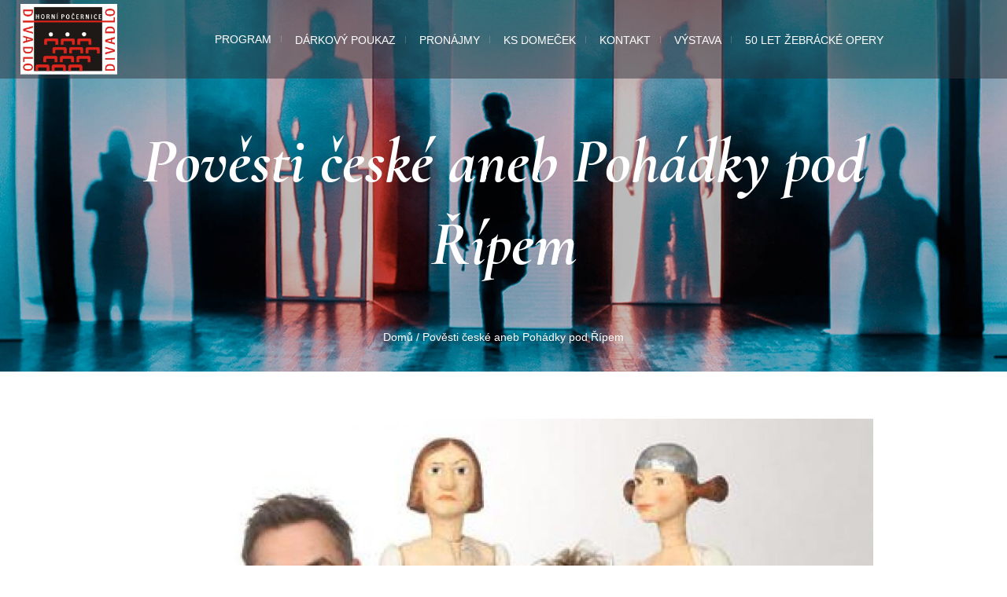

--- FILE ---
content_type: text/html; charset=UTF-8
request_url: https://divadlopocernice.cz/porad/povesti-ceske-aneb-pohadky-pod-ripem
body_size: 8194
content:
<!DOCTYPE html>
<html lang="cs" dir="ltr" prefix="content: http://purl.org/rss/1.0/modules/content/  dc: http://purl.org/dc/terms/  foaf: http://xmlns.com/foaf/0.1/  og: http://ogp.me/ns#  rdfs: http://www.w3.org/2000/01/rdf-schema#  schema: http://schema.org/  sioc: http://rdfs.org/sioc/ns#  sioct: http://rdfs.org/sioc/types#  skos: http://www.w3.org/2004/02/skos/core#  xsd: http://www.w3.org/2001/XMLSchema# ">
  <head>
    <meta charset="utf-8" />
<meta name="Generator" content="Drupal 8 (https://www.drupal.org)" />
<meta name="MobileOptimized" content="width" />
<meta name="HandheldFriendly" content="true" />
<meta name="viewport" content="width=device-width, initial-scale=1.0" />
<link rel="shortcut icon" href="/themes/custom/divadlo/img/logo.png" type="image/png" />
<link rel="canonical" href="http://divadlopocernice.cz/porad/povesti-ceske-aneb-pohadky-pod-ripem" />
<link rel="shortlink" href="http://divadlopocernice.cz/node/684" />
<link rel="revision" href="http://divadlopocernice.cz/porad/povesti-ceske-aneb-pohadky-pod-ripem" />

    <meta name="google-site-verification" content="HRTCuUemlQEp3esrFZmjYvpOlHbYwDizc93gnYv_Maw" />
    <base href="/node">
    <title>Pověsti české aneb Pohádky pod Řípem | Divadlo Horní Počernice</title>
    <link rel="stylesheet" media="all" href="/core/assets/vendor/normalize-css/normalize.css?t86sdg" />
<link rel="stylesheet" media="all" href="/core/misc/normalize-fixes.css?t86sdg" />
<link rel="stylesheet" media="all" href="/libraries/slick-carousel/slick/slick.css?t86sdg" />
<link rel="stylesheet" media="all" href="/core/themes/stable/css/system/components/ajax-progress.module.css?t86sdg" />
<link rel="stylesheet" media="all" href="/core/themes/stable/css/system/components/align.module.css?t86sdg" />
<link rel="stylesheet" media="all" href="/core/themes/stable/css/system/components/autocomplete-loading.module.css?t86sdg" />
<link rel="stylesheet" media="all" href="/core/themes/stable/css/system/components/fieldgroup.module.css?t86sdg" />
<link rel="stylesheet" media="all" href="/core/themes/stable/css/system/components/container-inline.module.css?t86sdg" />
<link rel="stylesheet" media="all" href="/core/themes/stable/css/system/components/clearfix.module.css?t86sdg" />
<link rel="stylesheet" media="all" href="/core/themes/stable/css/system/components/details.module.css?t86sdg" />
<link rel="stylesheet" media="all" href="/core/themes/stable/css/system/components/hidden.module.css?t86sdg" />
<link rel="stylesheet" media="all" href="/core/themes/stable/css/system/components/item-list.module.css?t86sdg" />
<link rel="stylesheet" media="all" href="/core/themes/stable/css/system/components/js.module.css?t86sdg" />
<link rel="stylesheet" media="all" href="/core/themes/stable/css/system/components/nowrap.module.css?t86sdg" />
<link rel="stylesheet" media="all" href="/core/themes/stable/css/system/components/position-container.module.css?t86sdg" />
<link rel="stylesheet" media="all" href="/core/themes/stable/css/system/components/progress.module.css?t86sdg" />
<link rel="stylesheet" media="all" href="/core/themes/stable/css/system/components/reset-appearance.module.css?t86sdg" />
<link rel="stylesheet" media="all" href="/core/themes/stable/css/system/components/resize.module.css?t86sdg" />
<link rel="stylesheet" media="all" href="/core/themes/stable/css/system/components/sticky-header.module.css?t86sdg" />
<link rel="stylesheet" media="all" href="/core/themes/stable/css/system/components/system-status-counter.css?t86sdg" />
<link rel="stylesheet" media="all" href="/core/themes/stable/css/system/components/system-status-report-counters.css?t86sdg" />
<link rel="stylesheet" media="all" href="/core/themes/stable/css/system/components/system-status-report-general-info.css?t86sdg" />
<link rel="stylesheet" media="all" href="/core/themes/stable/css/system/components/tabledrag.module.css?t86sdg" />
<link rel="stylesheet" media="all" href="/core/themes/stable/css/system/components/tablesort.module.css?t86sdg" />
<link rel="stylesheet" media="all" href="/core/themes/stable/css/system/components/tree-child.module.css?t86sdg" />
<link rel="stylesheet" media="all" href="/core/themes/stable/css/views/views.module.css?t86sdg" />
<link rel="stylesheet" media="all" href="/modules/contrib/blazy/css/components/blazy.lightbox.css?t86sdg" />
<link rel="stylesheet" media="all" href="/modules/contrib/blazy/css/blazy.css?t86sdg" />
<link rel="stylesheet" media="all" href="/modules/contrib/blazy/css/components/blazy.loading.css?t86sdg" />
<link rel="stylesheet" media="all" href="/modules/contrib/blazy/css/components/blazy.ratio.css?t86sdg" />
<link rel="stylesheet" media="all" href="/modules/contrib/blazy/css/components/blazy.colorbox.css?t86sdg" />
<link rel="stylesheet" media="all" href="/core/modules/layout_discovery/layouts/onecol/onecol.css?t86sdg" />
<link rel="stylesheet" media="all" href="/modules/contrib/colorbox/styles/default/colorbox_style.css?t86sdg" />
<link rel="stylesheet" media="all" href="/core/themes/classy/css/components/action-links.css?t86sdg" />
<link rel="stylesheet" media="all" href="/core/themes/classy/css/components/breadcrumb.css?t86sdg" />
<link rel="stylesheet" media="all" href="/core/themes/classy/css/components/button.css?t86sdg" />
<link rel="stylesheet" media="all" href="/core/themes/classy/css/components/collapse-processed.css?t86sdg" />
<link rel="stylesheet" media="all" href="/core/themes/classy/css/components/container-inline.css?t86sdg" />
<link rel="stylesheet" media="all" href="/core/themes/classy/css/components/details.css?t86sdg" />
<link rel="stylesheet" media="all" href="/core/themes/classy/css/components/exposed-filters.css?t86sdg" />
<link rel="stylesheet" media="all" href="/core/themes/classy/css/components/field.css?t86sdg" />
<link rel="stylesheet" media="all" href="/core/themes/classy/css/components/form.css?t86sdg" />
<link rel="stylesheet" media="all" href="/core/themes/classy/css/components/icons.css?t86sdg" />
<link rel="stylesheet" media="all" href="/core/themes/classy/css/components/inline-form.css?t86sdg" />
<link rel="stylesheet" media="all" href="/core/themes/classy/css/components/item-list.css?t86sdg" />
<link rel="stylesheet" media="all" href="/core/themes/classy/css/components/link.css?t86sdg" />
<link rel="stylesheet" media="all" href="/core/themes/classy/css/components/links.css?t86sdg" />
<link rel="stylesheet" media="all" href="/core/themes/classy/css/components/menu.css?t86sdg" />
<link rel="stylesheet" media="all" href="/core/themes/classy/css/components/more-link.css?t86sdg" />
<link rel="stylesheet" media="all" href="/core/themes/classy/css/components/pager.css?t86sdg" />
<link rel="stylesheet" media="all" href="/core/themes/classy/css/components/tabledrag.css?t86sdg" />
<link rel="stylesheet" media="all" href="/core/themes/classy/css/components/tableselect.css?t86sdg" />
<link rel="stylesheet" media="all" href="/core/themes/classy/css/components/tablesort.css?t86sdg" />
<link rel="stylesheet" media="all" href="/core/themes/classy/css/components/tabs.css?t86sdg" />
<link rel="stylesheet" media="all" href="/core/themes/classy/css/components/textarea.css?t86sdg" />
<link rel="stylesheet" media="all" href="/core/themes/classy/css/components/ui-dialog.css?t86sdg" />
<link rel="stylesheet" media="all" href="/core/themes/classy/css/components/messages.css?t86sdg" />
<link rel="stylesheet" media="all" href="/themes/custom/divadlo/css/sbi-instagram.css?t86sdg" />
<link rel="stylesheet" media="all" href="/themes/custom/divadlo/css/style.css?t86sdg" />
<link rel="stylesheet" media="all" href="/themes/custom/divadlo/css/theme-framework/theme-style/css/style.css?t86sdg" />
<link rel="stylesheet" media="all" href="/themes/custom/divadlo/css/theme-framework/theme-style/css/part-a.css?t86sdg" />
<link rel="stylesheet" media="all" href="/themes/custom/divadlo/css/theme-framework/theme-style/css/adaptive.css?t86sdg" />
<link rel="stylesheet" media="all" href="/themes/custom/divadlo/css/theme-framework/theme-style/css/retina.css?t86sdg" />
<link rel="stylesheet" media="all" href="/themes/custom/divadlo/css/theme-framework/theme-style/css/part-b.css?t86sdg" />
<link rel="stylesheet" media="all" href="/themes/custom/divadlo/theme-vars/theme-style/css/styles/theater.css?t86sdg" />
<link rel="stylesheet" media="all" href="/themes/custom/divadlo/css/fontello.css?t86sdg" />
<link rel="stylesheet" media="all" href="/themes/custom/divadlo/theme-vars/theme-style/css/fontello-custom.css?t86sdg" />
<link rel="stylesheet" media="all" href="/themes/custom/divadlo/css/animate.css?t86sdg" />
<link rel="stylesheet" media="all" href="/themes/custom/divadlo/tribe-events/cmsmasters-framework/theme-style/css/plugin-style.css?t86sdg" />
<link rel="stylesheet" media="all" href="/themes/custom/divadlo/tribe-events/cmsmasters-framework/theme-style/css/plugin-adaptive.css?t86sdg" />
<link rel="stylesheet" media="all" href="/themes/custom/divadlo/woocommerce/cmsmasters-framework/theme-style/css/plugin-style.css?t86sdg" />
<link rel="stylesheet" media="all" href="/themes/custom/divadlo/woocommerce/cmsmasters-framework/theme-style/css/plugin-adaptive.css?t86sdg" />

    
<!--[if lte IE 8]>
<script src="/core/assets/vendor/html5shiv/html5shiv.min.js?v=3.7.3"></script>
<![endif]-->
<script src="/libraries/blazy/blazy.js?v=1.x"></script>

  </head>
  <body class="path-node page-node-type-porad">
    
      <div class="dialog-off-canvas-main-canvas" data-off-canvas-main-canvas>
    <!-- Start Page -->
<div id="page" class="csstransition cmsmasters_liquid fixed_header cmsmasters_heading_under_header hfeed site">

  <!-- Start Main -->
  <div id="main">

    <!-- Start Header -->
    <header id="header" class="header_fullwidth">
  <div class="header_mid" data-height="100">
    <div class="header_mid_outer">
      <div class="header_mid_inner">
          <div class="logo_wrap">
    <a href="/" title="Divadlo Horní Počernice" class="logo">
      <img src="/themes/custom/divadlo/img/logo.png" alt="Divadlo Horní Počernice"/>
      <img class="logo_retina" src="/themes/custom/divadlo/img/logo.png" alt="Divadlo Horní Počernice"/>
    </a>
  </div>

<div class="resp_mid_nav_wrap">
  <div class="resp_mid_nav_outer">
    <a class="responsive_nav resp_mid_nav" href="javascript:void(0)">
      <span></span>
    </a>
  </div>
</div>

<!-- Start Navigation -->
<div class="mid_nav_wrap">
  <nav>
    <div class="menu-primary-navigation-container">
              

        <ul class="mid_nav navigation" id="navigation">
                      <li class="menu-item">
          <a href="/program">
            <span class="nav_item_wrap">
              <span class="nav_title">Program</span>
            </span>
          </a>

                                
                              <ul class="sub-menu">
                      <li>
          <a href="/program/tento-mesic">
            <span class="nav_item_wrap">
              <span class="nav_title">Program na leden</span>
            </span>
          </a>

          
                  </li>
                      <li>
          <a href="/program/pristi-mesic">
            <span class="nav_item_wrap">
              <span class="nav_title">Program na únor</span>
            </span>
          </a>

          
                  </li>
                      <li>
          <a href="/program/za-2-mesice">
            <span class="nav_item_wrap">
              <span class="nav_title">Program na březen</span>
            </span>
          </a>

          
                  </li>
                      <li>
          <a href="/program/zruseno">
            <span class="nav_item_wrap">
              <span class="nav_title">Přeložená a zrušená představení</span>
            </span>
          </a>

          
                  </li>
                      <li>
          <a href="/program?typ=theatre&amp;stav=1">
            <span class="nav_item_wrap">
              <span class="nav_title">Divadlo</span>
            </span>
          </a>

          
                  </li>
                      <li>
          <a href="/program?typ=cinema&amp;stav=1">
            <span class="nav_item_wrap">
              <span class="nav_title">Film</span>
            </span>
          </a>

          
                  </li>
                      <li>
          <a href="/program?typ=concert&amp;stav=1">
            <span class="nav_item_wrap">
              <span class="nav_title">Koncert</span>
            </span>
          </a>

          
                  </li>
                      <li>
          <a href="/program?typ=exhibition&amp;stav=1">
            <span class="nav_item_wrap">
              <span class="nav_title">Vernisáž</span>
            </span>
          </a>

          
                  </li>
                      <li>
          <a href="/program?urceni=for-kids&amp;stav=1">
            <span class="nav_item_wrap">
              <span class="nav_title">Pro děti</span>
            </span>
          </a>

          
                  </li>
                      <li>
          <a href="/program?urceni=for-schools&amp;stav=1">
            <span class="nav_item_wrap">
              <span class="nav_title">Pro školy</span>
            </span>
          </a>

          
                  </li>
                      <li>
          <a href="/program?rada=50&amp;stav=1">
            <span class="nav_item_wrap">
              <span class="nav_title">Divadlo na plátně</span>
            </span>
          </a>

          
                  </li>
                      <li>
          <a href="/program?rada=10&amp;stav=1">
            <span class="nav_item_wrap">
              <span class="nav_title">Festival Divadlo v přírodě</span>
            </span>
          </a>

          
                  </li>
                      <li>
          <a href="/program?rada=61&amp;stav=1">
            <span class="nav_item_wrap">
              <span class="nav_title">pronájem</span>
            </span>
          </a>

          
                  </li>
                      <li>
          <a href="/program?rada=39&amp;stav=1">
            <span class="nav_item_wrap">
              <span class="nav_title">Nejen pro seniory</span>
            </span>
          </a>

          
                  </li>
                      <li>
          <a href="/program?rada=38&amp;stav=1">
            <span class="nav_item_wrap">
              <span class="nav_title">Filmový klub</span>
            </span>
          </a>

          
                  </li>
                      <li>
          <a href="/program?rada=41&amp;stav=1">
            <span class="nav_item_wrap">
              <span class="nav_title">Královská opera</span>
            </span>
          </a>

          
                  </li>
                      <li>
          <a href="/program?rada=40&amp;stav=1">
            <span class="nav_item_wrap">
              <span class="nav_title">Královský balet</span>
            </span>
          </a>

          
                  </li>
                      <li>
          <a href="/program?rada=8&amp;stav=1">
            <span class="nav_item_wrap">
              <span class="nav_title">Nebuď konzerva</span>
            </span>
          </a>

          
                  </li>
          </ul>
  
                  </li>
                      <li class="menu-item">
          <a href="/darkovy-poukaz">
            <span class="nav_item_wrap">
              <span class="nav_title">Dárkový poukaz</span>
            </span>
          </a>

          
                  </li>
                      <li class="menu-item">
          <a href="/pronajmy">
            <span class="nav_item_wrap">
              <span class="nav_title">Pronájmy</span>
            </span>
          </a>

          
                  </li>
                      <li class="menu-item menu-item--expanded">
          <a href="/ks-domecek">
            <span class="nav_item_wrap">
              <span class="nav_title">KS Domeček</span>
            </span>
          </a>

          
                  </li>
                      <li class="menu-item">
          <a href="/kontakt">
            <span class="nav_item_wrap">
              <span class="nav_title">Kontakt</span>
            </span>
          </a>

          
                  </li>
                      <li class="menu-item">
          <a href="/radovan-pauch-tvorim-tedy-jsem-2026">
            <span class="nav_item_wrap">
              <span class="nav_title">Výstava</span>
            </span>
          </a>

          
                  </li>
                      <li class="menu-item">
          <a href="https://www.divadlopocernice.cz/zebracka-opera-v-hornich-pocernicich">
            <span class="nav_item_wrap">
              <span class="nav_title">50 let Žebrácké opery</span>
            </span>
          </a>

          
                  </li>
          </ul>
  


          </div>
  </nav>
</div>
<!-- Finish Navigation -->

      </div>
    </div>
  </div>
</header>

    <!-- Finish Header -->


    <!-- Start Middle -->
    <div id="middle">
              <div class="headline cmsmasters_color_scheme_default"><div class="headline_outer"><div class="headline_color"></div><div class="headline_inner align_center"><div class="headline_aligner"></div><div class="headline_text"><h1 class="entry-title"><span class="field field--name-title field--type-string field--label-hidden">Pověsti české aneb Pohádky pod Řípem</span></h1><h2 class="entry-title"></h2></div><div class="cmsmasters_breadcrumbs"><div class="cmsmasters_breadcrumbs_aligner"></div><div class="cmsmasters_breadcrumbs_inner"><a href="/">Domů</a><span class="breadcrumbs_sep"> / </span><span>Pověsti české aneb Pohádky pod Řípem</span></div></div></div></div></div>
            <div class="middle_inner">
      <div class="cl"></div>
    <div class="content_wrap fullwidth">
      <div class="middle_content entry">
                  <div class="portfolio opened-article">
            <!-- Start Project Single Article -->
            <article class="cmsmasters_open_project">
              <div data-drupal-messages-fallback class="hidden"></div>
<figure class="cmsmasters_img_wrap"><div data-blazy="" data-colorbox-gallery class="slick blazy blazy--colorbox slick--field slick--field-fotogalerie slick--field-fotogalerie--default unslick slick--optionset--hlavni slick--less slick--colorbox" id="slick-node-porad-fotogalerie-default-684-1"><a href="/sites/default/files/styles/velky_obrazek/public/uploads/2021-06/povesti.jpg?itok=SWeQOaQy" class="blazy__colorbox litebox" data-colorbox-trigger data-media="{&quot;width&quot;:1160,&quot;height&quot;:700,&quot;bundle&quot;:&quot;porad&quot;,&quot;type&quot;:&quot;image&quot;,&quot;rel&quot;:null}"><div class="media media--blazy media--bundle--porad media--slick media--loading is-b-loading media--switch media--switch--colorbox media--image"><img class="media__image media__element b-lazy" data-src="/sites/default/files/styles/obrazek_na_strance/public/uploads/2021-06/povesti.jpg?itok=akJYfNGD" src="data:image/svg+xml;charset=utf-8,%3Csvg%20xmlns%3D&#039;http%3A%2F%2Fwww.w3.org%2F2000%2Fsvg&#039;%20viewBox%3D&#039;0%200%201160%20700&#039;%2F%3E" width="1160" height="700" typeof="foaf:Image" /><span class="media__icon media__icon--litebox"></span></div></a></div></figure>  <header class="cmsmasters_project_header entry-header">
    <h2 class="cmsmasters_project_title entry-title">Pověsti české aneb Pohádky pod Řípem</h2>
  </header>

            <div class="clearfix text-formatted field field--name-field-kompletni-anotace field--type-text-long field--label-hidden field__item"><p><span>Muzikálové zpracování českých pověstí z dílny renomovaných autorů Zdeňka Bartáka a Jiřího Chalupy. Na jevišti se odvíjejí příběhy praotce Čecha, kněžny Libuše a silného Bivoje, ale i drama Ctirada a Šárky. Poutavé písničky Zdeňka Bartáka vtipně dokreslují jednotlivé scénky. Bivoje, Kazi a Tetu ztvární na jevišti samy děti. </span></p>

<p>Určeno pro předškoláky a 1. ročníky ZŠ.</p>

<p><strong>Vstupné: 80 Kč (pedagogický doprovod zdarma)</strong><br />
Vstupenky objednávejte na tel: 281 920 326 nebo na e-mailové adrese: <a href="mailto:drzmiskova@divadlopocernice.cz">drzmiskova@divadlopocernice.cz</a>, <a href="mailto:divadlo@divadlopocernice.cz">divadlo@divadlopocernice.cz</a><br />
E-mailové objednávky jsou závazné.</p>

<p>Kapacita sálu je 174 míst + 2 vozíčky. Divadlo je bezbariérové.</p>

<p><strong>Vstupenky objednávejte na <a href="tel:+420281920326">tel: 281 920 326</a> nebo na e-mailové adrese: <a href="mailto:drzmiskova@divadlopocernice.cz">drzmiskova@divadlopocernice.cz</a>, <a href="mailto:divadlo@divadlopocernice.cz">divadlo@divadlopocernice.cz</a></strong></p>

<p>E-mailové objednávky jsou závazné. Děkujeme, že si objednáváte vstupenky dle skutečného počtu dětí, případně se snažíte počty doplňovat z jiných tříd. Počet objednaných míst je nutné dodržet. Z důvodu nemoci je možné snížit objednávku maximálně o 10 %.</p>

<p>Vstupné můžete hradit převodem na základě vystavené faktury.</p>

<p><strong>Představení je možné navštívit také individuálně po předchozí dohodě s paní Držmíškovou na <a href="tel:+420281920326">tel: 281 920 326</a></strong></p>

<p> </p></div>
      
<br/>

<div class="cmsmasters_single_event_meta cmsmasters_event_meta_info_col_3">
  <div class="tribe-events-meta-group">
      <h5 class="tribe-events-single-section-title">Organizace</h5>
  
  <div class="cmsmasters_event_meta_info">
    <div class="cmsmasters_event_meta_info_item">
  <span class="cmsmasters_event_meta_info_item_title">Autor pořadu:</span>
  <span class="cmsmasters_event_meta_info_item_descr">
          Jiří Chalupa
              <br/>
                Zdeněk Barták
            </span>
</div>
<div class="cmsmasters_event_meta_info_item">
  <span class="cmsmasters_event_meta_info_item_title">Produkce:</span>
  <span class="cmsmasters_event_meta_info_item_descr">
          Divadlo Evy Hruškové &amp; Jana Přeučila
            </span>
</div>
<div class="cmsmasters_event_meta_info_item">
  <span class="cmsmasters_event_meta_info_item_title">Hrají:</span>
  <span class="cmsmasters_event_meta_info_item_descr">
          Eva Hrušková
              <br/>
                Zdeněk  Rohlíček
            </span>
</div>

  </div>
</div>
<div class="tribe-events-meta-group">
      <h5 class="tribe-events-single-section-title">O pořadu</h5>
  
  <div class="cmsmasters_event_meta_info">
    <div class="cmsmasters_event_meta_info_item">
  <span class="cmsmasters_event_meta_info_item_title">Určení pořadu:</span>
  <span class="cmsmasters_event_meta_info_item_descr">
          Pro školy
            </span>
</div>

  </div>
</div>
<div class="tribe-events-meta-group">
      <h5 class="tribe-events-single-section-title">Detaily</h5>
  
  <div class="cmsmasters_event_meta_info">
    <div class="cmsmasters_event_meta_info_item">
  <span class="cmsmasters_event_meta_info_item_title">Typ pořadu:</span>
  <span class="cmsmasters_event_meta_info_item_descr">
          Divadlo
            </span>
</div>
<div class="cmsmasters_event_meta_info_item">
  <span class="cmsmasters_event_meta_info_item_title">Přístupnost:</span>
  <span class="cmsmasters_event_meta_info_item_descr">
          Není omezeno
      </span>
</div>
<div class="cmsmasters_event_meta_info_item">
  <span class="cmsmasters_event_meta_info_item_title">Délka:</span>
  <span class="cmsmasters_event_meta_info_item_descr">50 minut</span>
</div>
<div class="cmsmasters_event_meta_info_item">
  <span class="cmsmasters_event_meta_info_item_title">Přestávka:</span>
  <span class="cmsmasters_event_meta_info_item_descr">
          Ne
            </span>
</div>

  </div>
</div>

</div>


<div class="views-element-container block block-views block-views-blockterminy-predstaveni-poradu-block-2" id="block-divadlo-views-block-terminy-predstaveni-poradu-block-2">
  
      <h2>Termíny představení pořadu</h2>
    
      <div><div class="view view-terminy-predstaveni-poradu view-id-terminy_predstaveni_poradu view-display-id-block_2 js-view-dom-id-09786abe03864bca1a07ff11186d8df9dfb67007a2789ccdbc3c180b98de3a32">
  
    
      
      <div class="view-content">
      <table class="event_tickets tickera">
        <thead>
      <tr>
                            <th id="view-field-termin-predstaveni-table-column" scope="col">Termín představení</th>
                            <th id="view-field-vstupenky-table-column" scope="col">Vstupenky</th>
              </tr>
    </thead>
    <tbody>
          <tr>
                            <td headers="view-field-termin-predstaveni-table-column">
<time datetime="00Z" class="datetime">Pátek, 7. březen, 2025 - 09:00</time>
          </td>
                            <td headers="view-field-vstupenky-table-column">          </td>
              </tr>
      </tbody>
</table>

    </div>
  
      
          </div>
</div>

  </div>

            </article>
            <!-- Finish Project Single Article -->
          </div>
              </div>
    </div>
  </div>

    </div>
    <!-- Finish Middle -->

    <div id="partners" class="cmsmasters_color_scheme_footer cmsmasters_footer_default">
      <div class="footer_inner">
        <div class="footer_in_inner">

          <div class="social_wrap">
            <div class="social_wrap_inner">
              <h2>Partneři</h2>
              <ul>
                <li>
                  <a href="https://kvetinymichaela-praha9.cz/" target="_blank">
                    <img src="/themes/custom/divadlo/img/partneri/kvetiny-michaela.jpg" alt="">
                  </a>
                </li>
                <li>
                  <a href="http://www.fabiantisk.cz/" target="_blank">
                    <img src="/themes/custom/divadlo/img/partneri/vf-tiskarna.png" alt="">
                  </a>
                </li>
              </ul>
            </div>
          </div>
        </div>
      </div>
    </div>
    <!-- Start Bottom -->
    <div id="bottom" class="cmsmasters_color_scheme_second">
      <div class="bottom_bg">
  <div class="bottom_outer">
    <div class="bottom_inner sidebar_layout_14141414">
      <aside class="widget widget_custom_contact_info_entries">
  <h3 class="widgettitle">Divadlo Horní Počernice</h3>
  <div class="adr adress_wrap cmsmasters_theme_icon_user_address">
    <span itemprop="address" class="street-address contact_widget_address">Votuzská 379/11, Praha 9</span>
  </div>
  <span class="contact_widget_email cmsmasters_theme_icon_user_mail">
    <a itemprop="email" class="email" href="mailto:divadlo@divadlopocernice.cz">
      divadlo@divadlopocernice.cz
    </a>
  </span>
  <span class="contact_widget_phone cmsmasters_theme_icon_user_phone">
    <span class="tel" itemprop="telephone"><a href="tel:+420 281 920 326">+420 281 920 326</a></span>
  </span>

  <span class="cmsmasters_social_icon cmsmasters_social_icon_1 cmsmasters-icon-instagram">
    <a href="https://www.instagram.com/divadlopocernice/" title="Instagram" target="_blank"> Instagram</a>
  </span>
  <span class="cmsmasters_social_icon cmsmasters_social_icon_2 cmsmasters-icon-facebook">
    <a href="https://www.facebook.com/DivadloHorniPocernice/" title="Facebook" target="_blank"> Facebook</a>
  </span>
</aside>

<aside class="widget widget_custom_contact_info_entries">
  <h3 class="widgettitle">Pokladna</h3>
  <div class="adress_wrap cmsmasters-icon-calendar">
    <span>Pokladna otevřená v úterý a ve čtvrtek od 16 do 19 hod.</span>
  </div>
  <span class="contact_widget_phone cmsmasters_theme_icon_user_phone">
    <span class="tel"><a href="tel:+420 281 860 174">+420 281 860 174</a></span>
  </span>
</aside>

<aside class="widget widget_custom_contact_info_entries">
  <h3 class="widgettitle">Kulturní středisko Domeček</h3>
  <div class="adr adress_wrap cmsmasters_theme_icon_user_address">
    <span class="street-address contact_widget_address">Votuzská 322/12, Praha 9</span>
  </div>
  <span class="contact_widget_phone cmsmasters_theme_icon_user_phone">
    <span class="tel"><a href="tel:+420 281 920 339">+420 281 920 339</a></span>
  </span>
</aside>

<aside id="text-3" class="widget widget_text">
  <h3 class="widgettitle">Odkazy</h3>
  <div class="textwidget">
    
<ul>
      <li>
      <a href="/pronajmy" data-drupal-link-system-path="node/30">Pronájmy</a>
    </li>
      <li>
      <a href="/gdpr" data-drupal-link-system-path="node/28">GDPR</a>
    </li>
      <li>
      <a href="/kontakt" data-drupal-link-system-path="node/52">Kontakt</a>
    </li>
  </ul>

  </div>
</aside>

    </div>
  </div>
</div>

    </div>
    <!-- Finish Bottom -->

  </div>
  <!-- Finish Main -->

  <footer id="footer" class="cmsmasters_color_scheme_footer cmsmasters_footer_default">
    <div class="footer_inner">
      <div class="footer_in_inner">
        <span class="footer_copyright copyright">
			    Vytvořilo <a class="privacy-policy-link" href="https://mondayfactory.cz" target="_blank">Monday Factory</a> / © 2020 / Všechna práva vyhrazena
        </span>
      </div>
    </div>
  </footer>
</div>
<span class="cmsmasters_responsive_width"></span>
<!-- Finish Page -->
<a href="javascript:void(0)" id="slide_top" class="cmsmasters_theme_icon_slide_top"><span></span></a>

  </div>

    
    <script type="application/json" data-drupal-selector="drupal-settings-json">{"path":{"baseUrl":"\/","scriptPath":null,"pathPrefix":"","currentPath":"node\/684","currentPathIsAdmin":false,"isFront":false,"currentLanguage":"cs"},"pluralDelimiter":"\u0003","suppressDeprecationErrors":true,"field_group":{"html_element":{"mode":"default","context":"view","settings":{"element":"div","show_label":true,"label_element":"h3","label_element_classes":"","attributes":"","effect":"none","speed":"fast","id":"","classes":""}}},"colorbox":{"opacity":"0.85","current":"{current} z {total}","previous":"\u00ab P\u0159edchoz\u00ed","next":"N\u00e1sleduj\u00edc\u00ed \u00bb","close":"Zav\u0159\u00edt","maxWidth":"98%","maxHeight":"98%","fixed":true,"mobiledetect":true,"mobiledevicewidth":"480px"},"blazy":{"loadInvisible":false,"offset":100,"saveViewportOffsetDelay":50,"validateDelay":25,"container":""},"blazyIo":{"enabled":false,"disconnect":false,"rootMargin":"0px","threshold":[0]},"slick":{"accessibility":true,"adaptiveHeight":false,"autoplay":false,"autoplaySpeed":3000,"pauseOnHover":true,"pauseOnDotsHover":false,"pauseOnFocus":true,"arrows":true,"downArrow":false,"downArrowTarget":"","downArrowOffset":0,"centerMode":false,"centerPadding":"50px","dots":false,"dotsClass":"slick-dots","draggable":true,"fade":false,"focusOnSelect":false,"infinite":true,"initialSlide":0,"lazyLoad":"ondemand","mouseWheel":false,"randomize":false,"rtl":false,"rows":1,"slidesPerRow":1,"slide":"","slidesToShow":1,"slidesToScroll":1,"speed":500,"swipe":true,"swipeToSlide":false,"edgeFriction":0.35,"touchMove":true,"touchThreshold":5,"useCSS":true,"cssEase":"ease","cssEaseBezier":"","cssEaseOverride":"","useTransform":true,"easing":"linear","variableWidth":false,"vertical":false,"verticalSwiping":false,"waitForAnimate":true},"user":{"uid":0,"permissionsHash":"98b74125eee6c1092d8b919eee0dd316173e49b50f0b6310a2b1ba44ca8acb8c"}}</script>
<script src="/core/assets/vendor/jquery/jquery.min.js?v=3.5.1"></script>
<script src="/core/assets/vendor/jquery-once/jquery.once.min.js?v=2.2.3"></script>
<script src="/core/misc/drupalSettingsLoader.js?v=8.9.13"></script>
<script src="/core/misc/drupal.js?v=8.9.13"></script>
<script src="/core/misc/drupal.init.js?v=8.9.13"></script>
<script src="/modules/contrib/blazy/js/dblazy.js?t86sdg"></script>
<script src="/libraries/slick-carousel/slick/slick.min.js?v=1.x"></script>
<script src="/modules/contrib/blazy/js/blazy.load.js?t86sdg"></script>
<script src="/modules/contrib/slick/js/slick.colorbox.min.js?v=8.9.13"></script>
<script src="/themes/custom/divadlo/js/modernizr.min.js?v=8.9.13"></script>
<script src="/themes/custom/divadlo/js/waypoints.min.js?v=8.9.13"></script>
<script src="/themes/custom/divadlo/js/scrollspy.js?v=8.9.13"></script>
<script src="/themes/custom/divadlo/js/smooth-sticky.min.js?v=8.9.13"></script>
<script src="/themes/custom/divadlo/js/jquery.theme-script.js?v=8.9.13"></script>
<script src="/themes/custom/divadlo/js/jquery.script.js?v=8.9.13"></script>
<script src="/libraries/colorbox/jquery.colorbox-min.js?v=8.9.13"></script>
<script src="/modules/contrib/colorbox/js/colorbox.js?v=8.9.13"></script>
<script src="/modules/contrib/colorbox/styles/default/colorbox_style.js?v=8.9.13"></script>
<script src="/core/misc/debounce.js?v=8.9.13"></script>
<script src="/modules/contrib/blazy/js/blazy.colorbox.js?t86sdg"></script>
<script src="/modules/contrib/slick/js/slick.load.min.js?v=8.9.13"></script>

  </body>
  <!-- Global site tag (gtag.js) - Google Analytics -->
  <script async src="https://www.googletagmanager.com/gtag/js?id=G-07BFL6SD0T"></script>
  <script>
    window.dataLayer = window.dataLayer || [];
    function gtag(){dataLayer.push(arguments);}
    gtag('js', new Date());

    gtag('config', 'G-07BFL6SD0T');
  </script>
</html>


--- FILE ---
content_type: text/css
request_url: https://divadlopocernice.cz/modules/contrib/blazy/css/components/blazy.lightbox.css?t86sdg
body_size: 1410
content:
/**
 * @file
 * Provides shared lightbox stylings for both Colorbox and Photobox.
 */

.litebox {
  position: relative;
}

.media__icon--litebox {
  cursor: pointer;
  display: block;
  height: 80px;
  left: 50%;
  margin: 0;
  opacity: 0;
  pointer-events: none;
  position: absolute;
  top: 50%;
  width: 80px;
  visibility: hidden;
  z-index: 9;
  transition: visibility 0s linear 0.5s, opacity 0.5s linear;
  -ms-transform: translate(-50%, -50%);
  -webkit-transform: translate(-50%, -50%);
  transform: translate(-50%, -50%);
}

.media__icon--litebox::before,
.media__icon--litebox::after {
  content: '';
  display: block;
  position: absolute;
  pointer-events: none;
}

.media__icon--litebox {
  z-index: 9;
}

.media__icon--litebox::before,
.media__icon--litebox::after {
  background: white;
  border-radius: 4px;
  height: 2px;
  left: 50%;
  margin: -1px 0 0 -40px;
  top: 50%;
  width: 80px;
  -ms-transform: rotate(0deg);
  -webkit-transform: rotate(0deg);
  transform: rotate(0deg);
}

.media__icon--litebox::after {
  -ms-transform: rotate(-90deg);
  -webkit-transform: rotate(-90deg);
  transform: rotate(-90deg);
}

.media__icon--litebox:hover::before,
.media__icon--litebox:hover::after {
  background-color: #ff6d2c;
}

.media:hover .media__icon--litebox {
  transition-delay: 0s;
}

.media:hover .media__icon--litebox,
.media--switch .media__image {
  opacity: 1;
  visibility: visible;
}


--- FILE ---
content_type: text/css
request_url: https://divadlopocernice.cz/modules/contrib/blazy/css/components/blazy.colorbox.css?t86sdg
body_size: 1266
content:
/**
 * @file
 * Provides colorbox integration.
 *
 * @requires coder shutup
 * phpcs:ignoreFile -- Colorbox has no classes, just IDs, with inline styles.
 */

/* csslint ignore:start */
.colorbox-on--media #colorbox,
.colorbox-on--media #colorbox * {
  box-sizing: border-box;
  max-width: 100%;
}

.colorbox-on--media #cboxBottomCenter,
.colorbox-on--media #cboxBottomRight,
.colorbox-on--media #cboxBottomLeft,
.colorbox-on--media #cboxTopCenter,
.colorbox-on--media #cboxTopRight,
.colorbox-on--media #cboxTopLeft,
.colorbox-on--media #cboxMiddleLeft,
.colorbox-on--media #cboxMiddleRight {
  display: none !important; /* csslint allow: known-properties, important */
}

.colorbox-on--media #cboxWrapper,
.colorbox-on--media #cboxContent {
  background: none;
  border-radius: 0;
}

.colorbox-on--media #cboxWrapper,
.colorbox-on--media #cboxContent,
.colorbox-on--media #cboxLoadedContent {
  overflow: visible !important; /* csslint allow: known-properties, important */
}

#cboxLoadedContent.media--ratio {
  height: 0 !important; /* csslint allow: known-properties, important */
  padding-bottom: 56%;
}

#cboxLoadedContent.media--ratio .cboxIframe {
  background-clip: padding-box;
  border-radius: 0;
  border: 8px solid #37465b;
}
/* csslint ignore:end */


--- FILE ---
content_type: text/css
request_url: https://divadlopocernice.cz/themes/custom/divadlo/css/sbi-instagram.css?t86sdg
body_size: 19529
content:
#sb_instagram {
  width: 100%;
  margin: 0 auto;
  padding: 0;
  -webkit-box-sizing: border-box;
  -moz-box-sizing: border-box;
  box-sizing: border-box
}

#sb_instagram:after {
  content: "";
  display: table;
  clear: both
}

#sb_instagram.sbi_fixed_height {
  overflow: hidden;
  overflow-y: auto;
  -webkit-box-sizing: border-box;
  -moz-box-sizing: border-box;
  box-sizing: border-box
}

#sb_instagram #sbi_images {
  width: 100%;
  float: left;
  line-height: 0;
  -webkit-box-sizing: border-box;
  -moz-box-sizing: border-box;
  box-sizing: border-box
}

#sb_instagram .sbi_header_link {
  -webkit-box-shadow: none;
  box-shadow: none
}

#sb_instagram .sbi_header_link:hover {
  border: none
}

#sb_instagram #sbi_images .sbi_item {
  display: -moz-inline-stack;
  display: inline-block;
  float: left;
  vertical-align: top;
  zoom: 1;
  max-height: 1000px;
  padding: inherit !important;
  margin: 0 !important;
  text-decoration: none;
  opacity: 1;
  overflow: hidden;
  -webkit-box-sizing: border-box;
  -moz-box-sizing: border-box;
  box-sizing: border-box;
  -webkit-transition: all .5s ease;
  -moz-transition: all .5s ease;
  -o-transition: all .5s ease;
  -ms-transition: all .5s ease;
  transition: all .5s ease
}

#sb_instagram #sbi_images .sbi_item.sbi_transition {
  opacity: 0;
  max-height: 0
}

#sb_instagram.sbi_col_1 #sbi_images .sbi_item {
  width: 100%
}

#sb_instagram.sbi_col_2 #sbi_images .sbi_item {
  width: 50%
}

#sb_instagram.sbi_col_3 #sbi_images .sbi_item {
  width: 33.33%
}

#sb_instagram.sbi_col_4 #sbi_images .sbi_item {
  width: 25%
}

#sb_instagram.sbi_col_5 #sbi_images .sbi_item {
  width: 20%
}

#sb_instagram.sbi_col_6 #sbi_images .sbi_item {
  width: 16.66%
}

#sb_instagram.sbi_col_7 #sbi_images .sbi_item {
  width: 14.28%
}

#sb_instagram.sbi_col_8 #sbi_images .sbi_item {
  width: 12.5%
}

#sb_instagram.sbi_col_9 #sbi_images .sbi_item {
  width: 11.11%
}

#sb_instagram.sbi_col_10 #sbi_images .sbi_item {
  width: 10%
}

#sb_instagram.sbi_col_1.sbi_disable_mobile #sbi_images .sbi_item {
  width: 100%
}

#sb_instagram.sbi_col_2.sbi_disable_mobile #sbi_images .sbi_item {
  width: 50%
}

#sb_instagram.sbi_col_3.sbi_disable_mobile #sbi_images .sbi_item {
  width: 33.33%
}

#sb_instagram.sbi_col_4.sbi_disable_mobile #sbi_images .sbi_item {
  width: 25%
}

#sb_instagram.sbi_col_5.sbi_disable_mobile #sbi_images .sbi_item {
  width: 20%
}

#sb_instagram.sbi_col_6.sbi_disable_mobile #sbi_images .sbi_item {
  width: 16.66%
}

#sb_instagram.sbi_col_7.sbi_disable_mobile #sbi_images .sbi_item {
  width: 14.28%
}

#sb_instagram.sbi_col_8.sbi_disable_mobile #sbi_images .sbi_item {
  width: 12.5%
}

#sb_instagram.sbi_col_9.sbi_disable_mobile #sbi_images .sbi_item {
  width: 11.11%
}

#sb_instagram.sbi_col_10.sbi_disable_mobile #sbi_images .sbi_item {
  width: 10%
}

#sb_instagram .sbi_photo_wrap {
  position: relative
}

#sb_instagram .sbi_photo {
  display: block;
  text-decoration: none
}

#sb_instagram .sbi_photo img {
  width: 100%;
  height: auto
}

#sb_instagram .sbi_no_js img {
  display: none
}

#sb_instagram a,
#sb_instagram a:active,
#sb_instagram a:focus,
#sb_instagram a:hover {
  outline: 0
}

#sb_instagram img {
  display: block;
  padding: 0 !important;
  margin: 0 !important;
  max-width: 100% !important;
  opacity: 1 !important
}

#sb_instagram .sbi_link {
  display: none;
  position: absolute;
  bottom: 0;
  right: 0;
  width: 100%;
  padding: 10px 0;
  background: rgba(0, 0, 0, .5);
  text-align: center;
  color: #fff;
  font-size: 12px;
  line-height: 1.1
}

#sb_instagram .sbi_link a {
  padding: 0 6px;
  text-decoration: none;
  color: #fff;
  font-size: 12px;
  line-height: 1.1;
  display: -moz-inline-stack;
  display: inline-block;
  vertical-align: top;
  zoom: 1
}

#sb_instagram .sbi_link .sbi_lightbox_link {
  padding-bottom: 5px
}

#sb_instagram .sbi_link a:focus,
#sb_instagram .sbi_link a:hover {
  text-decoration: underline
}

#sb_instagram .sbi_photo_wrap:focus .sbi_link,
#sb_instagram .sbi_photo_wrap:hover .sbi_link {
  display: block
}

#sb_instagram svg:not(:root).svg-inline--fa {
  height: 1em;
  display: inline-block
}

#sb_instagram .sbi_type_carousel .sbi_playbtn,
#sb_instagram .sbi_type_carousel .svg-inline--fa.fa-play,
#sb_instagram .sbi_type_video .sbi_playbtn,
#sb_instagram .sbi_type_video .svg-inline--fa.fa-play,
.sbi_type_carousel .fa-clone {
  display: block !important;
  position: absolute;
  z-index: 1;
  color: #fff;
  color: rgba(255, 255, 255, .9);
  font-style: normal !important;
  text-shadow: 0 0 8px rgba(0, 0, 0, .8)
}

#sb_instagram .sbi_type_carousel .sbi_playbtn,
#sb_instagram .sbi_type_video .sbi_playbtn {
  z-index: 2;
  top: 50%;
  left: 50%;
  margin-top: -24px;
  margin-left: -19px;
  padding: 0;
  font-size: 48px
}

#sb_instagram .sbi_type_carousel .fa-clone {
  right: 12px;
  top: 12px;
  font-size: 24px;
  text-shadow: 0 0 8px rgba(0, 0, 0, .3)
}

#sb_instagram .sbi_type_carousel .svg-inline--fa.fa-play,
#sb_instagram .sbi_type_video .svg-inline--fa.fa-play,
.sbi_type_carousel svg.fa-clone {
  -webkit-filter: drop-shadow(0 0 2px rgba(0, 0, 0, .4));
  filter: drop-shadow(0 0 2px rgba(0, 0, 0, .4))
}

#sb_instagram .sbi_loader {
  width: 20px;
  height: 20px;
  position: relative;
  top: 50%;
  left: 50%;
  margin: -10px 0 0 -10px;
  background-color: #000;
  background-color: rgba(0, 0, 0, .5);
  border-radius: 100%;
  -webkit-animation: sbi-sk-scaleout 1s infinite ease-in-out;
  animation: sbi-sk-scaleout 1s infinite ease-in-out
}

#sb_instagram br {
  display: none
}

#sbi_load p {
  display: inline;
  padding: 0;
  margin: 0
}

#sb_instagram #sbi_load .sbi_loader {
  position: absolute;
  margin-top: -11px;
  background-color: #fff;
  opacity: 1
}

@-webkit-keyframes sbi-sk-scaleout {
  0% {
    -webkit-transform: scale(0)
  }
  100% {
    -webkit-transform: scale(1);
    opacity: 0
  }
}

@keyframes sbi-sk-scaleout {
  0% {
    -webkit-transform: scale(0);
    -ms-transform: scale(0);
    transform: scale(0)
  }
  100% {
    -webkit-transform: scale(1);
    -ms-transform: scale(1);
    transform: scale(1);
    opacity: 0
  }
}

#sb_instagram .fa-spin,
#sbi_lightbox .fa-spin {
  -webkit-animation: fa-spin 2s infinite linear;
  animation: fa-spin 2s infinite linear
}

#sb_instagram .fa-pulse,
#sbi_lightbox .fa-pulse {
  -webkit-animation: fa-spin 1s infinite steps(8);
  animation: fa-spin 1s infinite steps(8)
}

@-webkit-keyframes fa-spin {
  0% {
    -webkit-transform: rotate(0);
    transform: rotate(0)
  }
  100% {
    -webkit-transform: rotate(359deg);
    transform: rotate(359deg)
  }
}

@keyframes fa-spin {
  0% {
    -webkit-transform: rotate(0);
    transform: rotate(0)
  }
  100% {
    -webkit-transform: rotate(359deg);
    transform: rotate(359deg)
  }
}

.sbi-screenreader {
  text-indent: -9999px !important;
  display: block !important;
  width: 0 !important;
  height: 0 !important;
  line-height: 0 !important;
  text-align: left !important
}

#sb_instagram .sb_instagram_header {
  float: left;
  clear: both;
  margin: 0 0 15px 0;
  padding: 0;
  line-height: 1.2;
  width: 100%
}

#sb_instagram .sb_instagram_header a {
  float: left;
  display: block;
  text-decoration: none;
  transition: color .5s ease
}

.sbi_no_avatar .sbi_header_img {
  background: #333;
  color: #fff;
  width: 50px;
  height: 50px;
  position: relative
}

.sbi_no_avatar .sbi_header_hashtag_icon {
  display: block;
  color: #fff;
  opacity: .9;
  -webkit-transition: background .6s linear, color .6s linear;
  -moz-transition: background .6s linear, color .6s linear;
  -ms-transition: background .6s linear, color .6s linear;
  -o-transition: background .6s linear, color .6s linear;
  transition: background .6s linear, color .6s linear
}

.sbi_no_avatar:hover .sbi_header_hashtag_icon {
  display: block;
  opacity: 1;
  -webkit-transition: background .2s linear, color .2s linear;
  -moz-transition: background .2s linear, color .2s linear;
  -ms-transition: background .2s linear, color .2s linear;
  -o-transition: background .2s linear, color .2s linear;
  transition: background .2s linear, color .2s linear
}

@media all and (min-width: 480px) {
  #sb_instagram .sb_instagram_header.sbi_medium .sbi_header_img {
    width: 80px;
    height: 80px;
    border-radius: 40px
  }

  #sb_instagram .sb_instagram_header.sbi_medium .sbi_header_img img {
    width: 80px;
    height: 80px;
    border-radius: 40px
  }

  #sb_instagram .sb_instagram_header.sbi_medium .sbi_header_text h3 {
    font-size: 20px
  }

  #sb_instagram .sb_instagram_header.sbi_medium .sbi_header_text .sbi_bio,
  #sb_instagram .sb_instagram_header.sbi_medium .sbi_header_text .sbi_bio_info {
    font-size: 14px
  }

  #sb_instagram .sb_instagram_header.sbi_medium .sbi_header_text .sbi_bio,
  #sb_instagram .sb_instagram_header.sbi_medium .sbi_header_text .sbi_bio_info,
  #sb_instagram .sb_instagram_header.sbi_medium .sbi_header_text h3 {
    margin-left: 95px !important;
    line-height: 1.4
  }

  #sb_instagram .sb_instagram_header.sbi_medium .sbi_header_text h3 {
    margin-right: -85px !important
  }

  #sb_instagram .sb_instagram_header.sbi_medium .sbi_header_text .sbi_bio_info {
    margin-top: 4px !important
  }

  #sb_instagram .sb_instagram_header.sbi_medium .sbi_header_text.sbi_no_bio h3 {
    padding-top: 20px !important
  }

  #sb_instagram .sb_instagram_header.sbi_large .sbi_header_img {
    width: 120px;
    height: 120px;
    border-radius: 60px
  }

  #sb_instagram .sb_instagram_header.sbi_large .sbi_header_img img {
    width: 120px;
    height: 120px;
    border-radius: 60px
  }

  #sb_instagram .sb_instagram_header.sbi_large .sbi_header_text h3 {
    font-size: 28px
  }

  #sb_instagram .sb_instagram_header.sbi_large .sbi_header_text .sbi_bio,
  #sb_instagram .sb_instagram_header.sbi_large .sbi_header_text .sbi_bio_info {
    font-size: 16px
  }

  #sb_instagram .sb_instagram_header.sbi_large .sbi_header_text .sbi_bio,
  #sb_instagram .sb_instagram_header.sbi_large .sbi_header_text .sbi_bio_info,
  #sb_instagram .sb_instagram_header.sbi_large .sbi_header_text h3 {
    margin-left: 140px !important;
    line-height: 1.5
  }

  #sb_instagram .sb_instagram_header.sbi_large .sbi_header_text h3 {
    margin-right: -120px !important
  }

  #sb_instagram .sb_instagram_header.sbi_large .sbi_header_text .sbi_bio_info {
    margin-top: 12px !important
  }

  #sb_instagram .sb_instagram_header.sbi_large .sbi_header_text.sbi_no_bio h3 {
    padding-top: 32px !important
  }
}

#sb_instagram .sb_instagram_header .sbi_header_img {
  float: left;
  position: relative;
  width: 50px;
  margin: 0 0 0 -100% !important;
  overflow: hidden;
  -moz-border-radius: 40px;
  -webkit-border-radius: 40px;
  border-radius: 40px
}

#sb_instagram .sb_instagram_header .sbi_header_img img {
  float: left;
  margin: 0 !important;
  padding: 0 !important;
  border: none !important;
  -moz-border-radius: 40px;
  -webkit-border-radius: 40px;
  border-radius: 40px
}

#sb_instagram .sb_instagram_header .sbi_header_img_hover {
  opacity: 0;
  position: absolute;
  width: 100%;
  top: 0;
  bottom: 0;
  left: 0;
  text-align: center;
  color: #fff;
  background: rgba(0, 0, 0, .75)
}

#sb_instagram .sb_instagram_header .sbi_header_hashtag_icon .sbi_new_logo,
#sb_instagram .sb_instagram_header .sbi_header_img_hover .sbi_new_logo {
  position: absolute;
  top: 50%;
  left: 50%;
  margin-top: -12px;
  margin-left: -12px;
  width: 24px;
  height: 24px;
  font-size: 24px
}

#sb_instagram .sb_instagram_header.sbi_medium .sbi_header_hashtag_icon .sbi_new_logo,
.sb_instagram_header.sbi_medium .sbi_header_hashtag_icon .sbi_new_logo {
  margin-top: -18px;
  margin-left: -18px;
  width: 36px;
  height: 36px;
  font-size: 36px
}

#sb_instagram .sb_instagram_header.sbi_large .sbi_header_hashtag_icon .sbi_new_logo,
.sb_instagram_header.sbi_large .sbi_header_hashtag_icon .sbi_new_logo {
  margin-top: -24px;
  margin-left: -24px;
  width: 48px;
  height: 48px;
  font-size: 48px
}

#sb_instagram .sb_instagram_header .sbi_header_img_hover i {
  overflow: hidden;
  background: url(../img/small-logo.png) no-repeat 0 0
}

#sb_instagram .sb_instagram_header .sbi_header_img_hover {
  z-index: 2;
  transition: opacity .4s ease-in-out
}

#sb_instagram .sb_instagram_header .sbi_fade_in {
  opacity: 1;
  transition: opacity .2s ease-in-out
}

#sb_instagram .sb_instagram_header .sbi_header_img_hover {
  position: absolute;
  width: 100%;
  top: 0;
  bottom: 0;
  left: 0;
  text-align: center;
  color: #fff;
  background: rgba(0, 0, 0, .75);
  -moz-opacity: 0;
  -khtml-opacity: 0;
  opacity: 0;
  border-radius: 40px;
  transition: opacity .2s
}

#sb_instagram .sb_instagram_header a:focus .sbi_header_img_hover,
#sb_instagram .sb_instagram_header a:hover .sbi_header_img_hover {
  opacity: 1
}

#sb_instagram .sb_instagram_header .sbi_header_text {
  float: left;
  width: 100%;
  padding-top: 5px
}

#sb_instagram .sb_instagram_header a {
  text-decoration: none
}

#sb_instagram .sb_instagram_header .sbi_header_text .sbi_bio,
#sb_instagram .sb_instagram_header .sbi_header_text h3 {
  float: left;
  clear: both;
  width: auto;
  margin: 0 0 0 60px !important;
  padding: 0 !important
}

#sb_instagram .sb_instagram_header h3 {
  font-size: 16px;
  line-height: 1.3
}

#sb_instagram .sb_instagram_header p {
  font-size: 13px;
  line-height: 1.3;
  margin: 0;
  padding: 0
}

#sb_instagram p:empty {
  display: none
}

#sb_instagram .sb_instagram_header .sbi_header_text img.emoji {
  margin-right: 3px !important
}

#sb_instagram .sb_instagram_header .sbi_header_text.sbi_no_bio h3 {
  padding-top: 9px !important
}

#sb_instagram .sb_instagram_header .sbi_header_text.sbi_no_bio .sbi_bio_info {
  clear: both
}

#sb_instagram #sbi_load {
  float: left;
  clear: both;
  width: 100%;
  text-align: center
}

#sb_instagram #sbi_load .fa-spinner {
  display: none;
  position: absolute;
  top: 50%;
  left: 50%;
  margin: -8px 0 0 -7px;
  font-size: 15px
}

#sb_instagram #sbi_load {
  opacity: 1;
  transition: all .5s ease-in
}

#sb_instagram .sbi_load_btn .sbi_btn_text,
#sb_instagram .sbi_load_btn .sbi_loader {
  opacity: 1;
  transition: all .1s ease-in
}

#sb_instagram .sbi_hidden {
  opacity: 0 !important
}

#sb_instagram #sbi_load .sbi_load_btn,
#sb_instagram .sbi_follow_btn a {
  display: -moz-inline-stack;
  display: inline-block;
  vertical-align: top;
  zoom: 1;
  padding: 7px 14px;
  margin: 5px auto 0 auto;
  background: #333;
  color: #eee;
  border: none;
  color: #fff;
  text-decoration: none;
  font-size: 13px;
  line-height: 1.5;
  -moz-border-radius: 4px;
  -webkit-border-radius: 4px;
  border-radius: 4px;
  -webkit-box-sizing: border-box;
  -moz-box-sizing: border-box;
  box-sizing: border-box
}

#sb_instagram #sbi_load .sbi_load_btn {
  position: relative
}

#sb_instagram .sbi_follow_btn {
  display: -moz-inline-stack;
  display: inline-block;
  vertical-align: top;
  zoom: 1;
  text-align: center
}

#sb_instagram .sbi_follow_btn.sbi_top {
  display: block;
  margin-bottom: 5px
}

#sb_instagram .sbi_follow_btn a {
  background: #408bd1;
  color: #fff
}

#sb_instagram #sbi_load .sbi_load_btn,
#sb_instagram .sbi_follow_btn a {
  transition: all .1s ease-in
}

#sb_instagram #sbi_load .sbi_load_btn:hover {
  outline: 0;
  box-shadow: inset 0 0 20px 20px rgba(255, 255, 255, .25)
}

#sb_instagram .sbi_follow_btn a:focus,
#sb_instagram .sbi_follow_btn a:hover {
  outline: 0;
  box-shadow: inset 0 0 10px 20px #359dff
}

#sb_instagram #sbi_load .sbi_load_btn.sbi_custom:hover,
#sb_instagram .sbi_follow_btn.sbi_custom a:focus,
#sb_instagram .sbi_follow_btn.sbi_custom a:hover {
  box-shadow: inset 0 0 20px 20px rgba(255, 255, 255, .15)
}

#sb_instagram #sbi_load .sbi_load_btn:active,
#sb_instagram .sbi_follow_btn a:active {
  box-shadow: inset 0 0 10px 20px rgba(0, 0, 0, .3)
}

#sb_instagram .sbi_follow_btn .fa,
#sb_instagram .sbi_follow_btn svg {
  margin-bottom: -1px;
  margin-right: 7px;
  font-size: 15px
}

#sb_instagram .sbi_follow_btn svg {
  vertical-align: -.125em
}

#sb_instagram #sbi_load .sbi_follow_btn {
  margin-left: 5px
}

#sb_instagram .sb_instagram_error {
  width: 100%;
  text-align: center;
  line-height: 1.4
}

#sbi_mod_error {
  display: none;
  border: 1px solid #ddd;
  background: #eee;
  color: #333;
  margin: 10px 0 0;
  padding: 10px 15px;
  font-size: 13px;
  text-align: center;
  clear: both;
  -moz-border-radius: 4px;
  -webkit-border-radius: 4px;
  border-radius: 4px
}

#sbi_mod_error br {
  display: initial !important
}

#sbi_mod_error p {
  padding: 5px 0 !important;
  margin: 0 !important;
  line-height: 1.3 !important
}

#sbi_mod_error ol,
#sbi_mod_error ul {
  padding: 5px 0 5px 20px !important;
  margin: 0 !important
}

#sbi_mod_error li {
  padding: 1px 0 !important;
  margin: 0 !important
}

#sbi_mod_error span {
  font-size: 12px
}

#sb_instagram.sbi_medium .sbi_photo_wrap .svg-inline--fa.fa-play,
#sb_instagram.sbi_medium .sbi_playbtn {
  margin-top: -12px;
  margin-left: -9px;
  font-size: 23px
}

#sb_instagram.sbi_medium .sbi_type_carousel .sbi_photo_wrap .fa-clone {
  right: 8px;
  top: 8px;
  font-size: 18px
}

#sb_instagram.sbi_small .sbi_photo_wrap .svg-inline--fa.fa-play,
#sb_instagram.sbi_small .sbi_playbtn {
  margin-top: -9px;
  margin-left: -7px;
  font-size: 18px
}

#sb_instagram.sbi_small .sbi_type_carousel .sbi_photo_wrap .fa-clone {
  right: 5px;
  top: 5px;
  font-size: 12px
}

@media all and (max-width: 640px) {
  #sb_instagram.sbi_col_3 #sbi_images .sbi_item,
  #sb_instagram.sbi_col_4 #sbi_images .sbi_item,
  #sb_instagram.sbi_col_5 #sbi_images .sbi_item,
  #sb_instagram.sbi_col_6 #sbi_images .sbi_item {
    width: 50%
  }

  #sb_instagram.sbi_col_10 #sbi_images .sbi_item,
  #sb_instagram.sbi_col_7 #sbi_images .sbi_item,
  #sb_instagram.sbi_col_8 #sbi_images .sbi_item,
  #sb_instagram.sbi_col_9 #sbi_images .sbi_item {
    width: 25%
  }

  #sb_instagram.sbi_width_resp {
    width: 100% !important
  }
}

@media all and (max-width: 480px) {
  #sb_instagram.sbi_col_10 #sbi_images .sbi_item,
  #sb_instagram.sbi_col_3 #sbi_images .sbi_item,
  #sb_instagram.sbi_col_4 #sbi_images .sbi_item,
  #sb_instagram.sbi_col_5 #sbi_images .sbi_item,
  #sb_instagram.sbi_col_6 #sbi_images .sbi_item,
  #sb_instagram.sbi_col_7 #sbi_images .sbi_item,
  #sb_instagram.sbi_col_8 #sbi_images .sbi_item,
  #sb_instagram.sbi_col_9 #sbi_images .sbi_item {
    width: 100%
  }
}

#sb_instagram.sbi_no_js #sbi_images .sbi_item .sbi_photo_wrap {
  box-sizing: border-box;
  position: relative;
  overflow: hidden
}

#sb_instagram.sbi_no_js #sbi_images .sbi_item .sbi_photo_wrap:before {
  content: "";
  display: block;
  padding-top: 100%;
  z-index: -300
}

#sb_instagram.sbi_no_js #sbi_images .sbi_item .sbi_photo {
  position: absolute;
  top: 0;
  left: 0;
  bottom: 0;
  right: 0
}

#sb_instagram.sbi_no_js #sbi_images .sbi_item.sbi_transition {
  opacity: 1;
  max-height: 640px
}

#sb_instagram.sbi_no_js .sbi_load_btn,
#sb_instagram.sbi_no_js .sbi_photo img {
  display: none
}

#sb_instagram #sbi_images .sbi_js_load_disabled .sbi_imgLiquid_ready.sbi_photo {
  padding-bottom: 0 !important
}

#sb_instagram #sbi_mod_error .sb_frontend_btn {
  display: inline-block;
  padding: 6px 10px;
  background: #ddd;
  background: rgba(0, 0, 0, .1);
  text-decoration: none;
  border-radius: 5px;
  margin-top: 10px;
  color: #444
}

#sb_instagram #sbi_mod_error .sb_frontend_btn:hover {
  background: #ccc;
  background: rgba(0, 0, 0, .15)
}

#sb_instagram #sbi_mod_error .sb_frontend_btn .fa {
  margin-right: 2px
}


--- FILE ---
content_type: text/css
request_url: https://divadlopocernice.cz/themes/custom/divadlo/css/style.css?t86sdg
body_size: 9210
content:
/*
Theme Name: Theater
Theme URI: http://cmsmasters.net/theater/
Author: cmsmasters
Author URI: http://cmsmasters.net/
Description: Theater WordPress Theme is amazing. Unlimited design solutions can be created due to a great flexibility of settings and shortcode options. 99+ Custom Shortcodes are added through a Visual content composer with drag'n'drop function. You can set a completely custom layout that stretches to any width, set your content in many columns and assign animation many parts of your content. Theater theme has a Portfolio that can be set to any sort of a grid or a Masonry puzzle with variable paddings for elemens, while Blog can have several different layouts too. Custom Profiles and Projects post types offer an optimal way to present your content, while valid code, SEO-optimized structure and microformats guarantee this content is easily crawled and indexed by search engines. Theater comes with a Custom Mega Menu plugin and premium Revolution and Layer Slider plugins included for free. Multilanguage, RTL-ready, plugin-compatible and professionally-supported theme.
Version: 1.1.8
License:
License URI:
Text Domain: theater
Domain Path: /theme-vars/languages
Tags: one-column, two-columns, three-columns, four-columns, left-sidebar, right-sidebar, custom-background, custom-colors, custom-header, custom-menu, editor-style, featured-image-header, featured-images, flexible-header, full-width-template, microformats, post-formats, rtl-language-support, sticky-post, theme-options, threaded-comments, translation-ready
*/


/*-------------------------------------------------------------------------*/
/* Browser Reset
/*-------------------------------------------------------------------------*/
html,
body,
div,
span,
applet,
object,
iframe,
h1,
h2,
h3,
h4,
h5,
h6,
p,
blockquote,
figure,
pre,
a,
abbr,
acronym,
address,
big,
cite,
code,
del,
dfn,
em,
font,
ins,
kbd,
q,
s,
samp,
small,
strike,
strong,
sub,
sup,
tt,
var,
b,
u,
i,
center,
dl,
dt,
dd,
ol,
ul,
li,
fieldset,
form,
label,
legend,
table,
caption,
tbody,
tfoot,
thead,
tr,
th,
td {
  background: transparent;
  border: 0;
  margin: 0;
  padding: 0;
  vertical-align: baseline;
  outline: none;
}
html {
  height: 100%;
  overflow-x: hidden;
  position: relative;
  -webkit-text-size-adjust: 100%;
  -ms-text-size-adjust: 100%;
}
body {
  overflow-x: hidden;
  position: relative;
  text-rendering: optimizeLegibility;
  -webkit-font-smoothing: antialiased;
}
*,
*:before,
*:after {
  -webkit-box-sizing: border-box;
  -moz-box-sizing: border-box;
  box-sizing: border-box;
}
article,
aside,
details,
figcaption,
figure,
footer,
header,
hgroup,
menu,
nav,
section,
object,
video,
audio,
embed,
canvas,
iframe,
main,
summary {
  display: block;
}
video,
audio,
progress,
canvas {
  vertical-align: baseline;
}
video {
  background-color: #000000;
}
template,
[hidden],
audio:not([controls]) {
  display: none;
}
audio:not([controls]) {
  height: 0;
}
iframe {
  max-width: 100%;
}
abbr,
address,
progress {
  display: inline-block;
  text-decoration: none;
}
abbr:not([class]),
acronym {
  text-decoration: underline;
}
h1,
h2,
h3,
h4,
h5,
h6 {
  font-weight: normal;
}
#middle ul:after,
#bottom ul:after,
#middle ol:after,
#bottom ol:after {
  content: '.';
  display: block;
  clear: both;
  height: 0;
  visibility: hidden;
  overflow: hidden;
}
dl {
  display: flow-root !important;
  overflow: hidden;
}
dt {
  display: block;
  font-weight: bold;
  overflow: hidden;
}
dd {
  display: block;
  overflow: hidden;
}
q:before,
q:after {
  content: none;
}
del {
  text-decoration: line-through;
}
table {
  width: 100%;
}
table[border="0"] td {
  border-width: 0;
}

img {
  display: inline-block;
  color: transparent;
  height: auto;
  font-size: 0;
  vertical-align: middle;
  max-width: 100%;
  image-rendering: -moz-crisp-edges;
  image-rendering: -o-crisp-edges;
  image-rendering: -webkit-optimize-contrast;
  image-rendering: optimizeQuality;
  -ms-interpolation-mode: bicubic;
}
img.wp-smiley,
img.emoji {
  font-size: 1em;
}
a {
  background: transparent;
}
a:active,
a:hover {
  outline: 0;
}
img {
  border: 0;
}
figure {
  background-image: none !important;
}
fieldset {
  margin: 25px 2px 30px;
  padding: 1.5em 1em .5em;
  border-width: 0;
  border-style: solid;
}
fieldset legend {
  padding: 3px 10px;
  margin-top: -25px;
}
input {
  line-height: normal;
}
button,
input,
optgroup,
select,
textarea {
  color: inherit;
  font: inherit;
  margin: 0;
}
textarea {
  resize: vertical;
}
button,
html input[type="button"],
input[type="reset"],
input[type="submit"] {
  -webkit-appearance: button;
  cursor: pointer;
}
optgroup {
  font-weight: bold;
}
input[type=number]::-webkit-inner-spin-button,
input[type=number]::-webkit-outer-spin-button {
  height: auto;
}
input[type=search] {
  -webkit-appearance: textfield;
}
input[type=submit],
input[type=search]::-webkit-search-cancel-button,
input[type=search]::-webkit-search-decoration {
  -webkit-appearance: none;
}
input[type="checkbox"],
input[type="radio"] {
  padding: 0;
}
button {
  overflow: visible;
}
button,
select {
  text-transform: none;
}
select {
  cursor: pointer;
}
button[disabled],
html input[disabled] {
  cursor: default;
  pointer-events: none;
}
button::-moz-focus-inner,
input::-moz-focus-inner {
  border: 0;
  padding: 0;
}
input[type=text]::-ms-clear {
  display: none;
}
p:empty {
  display: none;
}
:focus {
  outline: 0;
}
pre,
code,
kbd,
samp {
  background-color: transparent;
  color: inherit;
  font-family: monospace;
  font-size: inherit;
  line-height: inherit;
  font-weight: inherit;
  font-style: inherit;
  letter-spacing: 1px;
}
pre {
  white-space: pre-wrap;
}
pre a {
  font-family: inherit;
  font-size: inherit;
  line-height: inherit;
  font-weight: inherit;
  font-style: inherit;
  letter-spacing: inherit;
}
code {
  display: inline-block;
}
code a {
  font-family: inherit;
  font-size: inherit;
  line-height: inherit;
  font-weight: inherit;
  font-style: inherit;
  letter-spacing: inherit;
}
svg:not(:root) {
  overflow: hidden;
}
sub,
sup,
small {
  font-size: 75%;
}
sub,
sup {
  line-height: 0;
  position: relative;
}
sup {
  vertical-align: super;
}
sub {
  vertical-align: sub;
}
b,
strong {
  font-weight: bold;
}
th,
td,
caption {
  font-weight: normal;
}
dfn {
  font-style: italic;
}
hr {
  height: 0;
  -webkit-box-sizing: content-box;
  -moz-box-sizing: content-box;
  box-sizing: content-box;
}
mark {
  color: #000000;
}
.gallery-caption,
.sticky,
.bypostauthor,
.screen-reader-text {
  outline: none;
}

#partners {
  background-color: #0f0f0f;
}

#partners ul li a img {
  transition-property: -moz-filter, -ms-filter, -o-filter, -webkit-filter, filter;
  transition-duration: 1s;
  filter: grayscale(100%);
}

#partners ul li a:hover img {
  transition-property: -moz-filter, -ms-filter, -o-filter, -webkit-filter, filter;
  transition-duration: 1s;
  filter: grayscale(0%);
}

#partners ul li a {
  width: auto;
  height: auto;
}

.page-node-type-porad .action-links li::before {
  display: none;
}

h1 a, h2 a, h3 a, h4 a, h5 a, h6 a {
  text-decoration: underline !important;
}

.user-logged-in.gin--horizontal-toolbar .node-preview-container {
  background-color: rgba(0,0,0,0.5);
  z-index: 10000;
  height: 30px;
  overflow: hidden;
  transition: 0.25s all;
}

.user-logged-in.gin--horizontal-toolbar .node-preview-container:hover {
  background-color: rgba(0,0,0,1);
  height: 60px;
  transition: 0.25s all;
}

@media only screen and (max-width: 600px) {
  .view-mini-novinky .cmsmasters_posts_slider .cmsmasters_slider_post .cmsmasters_slider_post_outer .cmsmasters_img_rollover_wrap {
    display: none;
  }

  .view-mini-novinky .cmsmasters_posts_slider.post {
    padding-bottom: 0;
  }
}

@media only screen and (min-width: 1024px) {
  .view-program .cmsmasters_events_more {
    min-width: 202px;
  }

  .view-program .cmsmasters_events_list_event-notice.canceled {
    position: absolute;
    right: 0;
    top: 50%;
    padding-top: 0;
    margin-top: -24px;
  }

  .view-program .cmsmasters_events_list_event-notice.canceled .cmsmasters_notice {
    width: 138px;
    padding-left: 60px;
    max-height: 48px;
    overflow: hidden;
    margin-bottom: 0;
  }

  .view-program .cmsmasters_events_list_event-notice.canceled .notice_content {
    padding-top: 11px;
  }

}

ul.sub-menu {
  width: -moz-max-content;
  width: max-content;
}

header#header div.header_mid {
  background-color: rgba(49,51,59,0.5);
}

.cmsmasters_event_big_week {
  text-transform: lowercase;
}

div#cmsmasters_row_aafca94650 {
  background-color: #31333B;
}

div#cmsmasters_row_aafca94650 input {
  color: #fff;
}

td[headers="view-field-termin-predstaveni-table-column"] .datetime, abbr.published {
  text-transform: lowercase;
}

.view-id-mini_novinky figure.cmsmasters_img_rollover_wrap {
  height: auto;
}

#cmsmasters_row_ba10144dab_news>.cmsmasters_row_outer_parent {
  padding-bottom: 0;
}

.pager__item {
  padding-left: 0px !important;
  padding-right: 0px !important;
  padding-top: 7px !important;
  padding-bottom: 7px;
}

.pager__item a {
  padding: 7px !important;
}

.pager__item.is-active {
  background-color: #B49761;
}

.pager__item.is-active a {
  color: #fff;
}


--- FILE ---
content_type: text/css
request_url: https://divadlopocernice.cz/themes/custom/divadlo/css/theme-framework/theme-style/css/part-a.css?t86sdg
body_size: 2580
content:
.header_mid .header_mid_inner .logo_wrap {
  width: 123px;
}

.header_mid_inner .logo img.logo_retina {
  width: 123px;
}

.header_top {
  height: 32px;
}

.header_mid {
  height: 100px;
}

.header_bot {
  height: 60px;
}

#page.cmsmasters_heading_after_header #middle,
#page.cmsmasters_heading_under_header #middle .headline .headline_outer {
  padding-top: 100px;
}

#page.cmsmasters_heading_after_header.enable_header_top #middle,
#page.cmsmasters_heading_under_header.enable_header_top #middle .headline .headline_outer {
  padding-top: 132px;
}

#page.cmsmasters_heading_after_header.enable_header_bottom #middle,
#page.cmsmasters_heading_under_header.enable_header_bottom #middle .headline .headline_outer {
  padding-top: 160px;
}

#page.cmsmasters_heading_after_header.enable_header_top.enable_header_bottom #middle,
#page.cmsmasters_heading_under_header.enable_header_top.enable_header_bottom #middle .headline .headline_outer {
  padding-top: 192px;
}

@media only screen and (max-width: 1024px) {
  .header_top,
  .header_mid,
  .header_bot {
    height: auto;
  }

  .header_mid .header_mid_inner > div:not(.search_wrap) {
    height: 100px;
  }

  .header_bot .header_bot_inner > div {
    height: 60px;
  }

  .enable_header_centered #header .header_mid .resp_mid_nav_wrap {
    height: 60px;
  }

  #page.cmsmasters_heading_after_header #middle,
  #page.cmsmasters_heading_under_header #middle .headline .headline_outer,
  #page.cmsmasters_heading_after_header.enable_header_top #middle,
  #page.cmsmasters_heading_under_header.enable_header_top #middle .headline .headline_outer,
  #page.cmsmasters_heading_after_header.enable_header_bottom #middle,
  #page.cmsmasters_heading_under_header.enable_header_bottom #middle .headline .headline_outer,
  #page.cmsmasters_heading_after_header.enable_header_top.enable_header_bottom #middle,
  #page.cmsmasters_heading_under_header.enable_header_top.enable_header_bottom #middle .headline .headline_outer {
    padding-top: 0 !important;
  }
}

@media only screen and (max-width: 768px) {
  .enable_header_centered #header .header_mid .resp_mid_nav_wrap,
  .header_mid .header_mid_inner > div:not(.search_wrap),
  .header_mid .header_mid_inner > div,
  .header_bot .header_bot_inner > div {
    height: auto;
  }
}

.headline_outer {
  background-image: url('../../../../img/heading.jpg');
  background-repeat: no-repeat;
  background-attachment: scroll;
  background-size: cover;
}

.headline_color {
  background-color: rgba(50, 51, 56, 0);
}

.headline_aligner,
.cmsmasters_breadcrumbs_aligner {
  min-height: 315px;
}


--- FILE ---
content_type: text/css
request_url: https://divadlopocernice.cz/themes/custom/divadlo/css/theme-framework/theme-style/css/part-b.css?t86sdg
body_size: 36736
content:
#cmsmasters_row_f2e7aa10dc .cmsmasters_row_outer_parent {
  padding-top: 0px;
}

#cmsmasters_row_f2e7aa10dc .cmsmasters_row_outer_parent {
  padding-bottom: 0px;
}

#cmsmasters_row_f2e7aa10dc .cmsmasters_row_inner.cmsmasters_row_fullwidth {
  padding-left: 0%;
}

#cmsmasters_row_f2e7aa10dc .cmsmasters_row_inner.cmsmasters_row_fullwidth {
  padding-right: 0%;
}

#cmsmasters_row_297fa8819b {
  background-color: #000000;
}

#cmsmasters_row_297fa8819b .cmsmasters_row_outer_parent {
  padding-top: 40px;
}

#cmsmasters_row_297fa8819b .cmsmasters_row_outer_parent {
  padding-bottom: 55px;
}


@media only screen and (max-width: 1024px) {
  #cmsmasters_row_297fa8819b .cmsmasters_row_outer_parent {
    padding-bottom: 30px;
  }
}

@media only screen and (max-width: 768px) {
  #cmsmasters_row_297fa8819b .cmsmasters_row_outer_parent {
    padding-top: 60px;
  }
}

@media only screen and (max-width: 768px) {
  #cmsmasters_row_297fa8819b .cmsmasters_row_outer_parent {
    padding-bottom: 60px;
  }
}


#cmsmasters_heading_a5b8f7e50c {
  text-align: left;
  margin-top: 0px;
  margin-bottom: 0px;
}

#cmsmasters_heading_a5b8f7e50c .cmsmasters_heading {
  text-align: left;
}

#cmsmasters_heading_a5b8f7e50c .cmsmasters_heading, #cmsmasters_heading_a5b8f7e50c .cmsmasters_heading a {
  font-size: 40px;
  line-height: 50px;
  font-style: normal;
  color: #ffffff;
}

#cmsmasters_heading_a5b8f7e50c .cmsmasters_heading a:hover {
}

#cmsmasters_heading_a5b8f7e50c .cmsmasters_heading_divider {
}


@media only screen and (max-width: 768px) {
  #page .cmsmasters_responsive_align .cmsmasters_heading {
    text-align: center;
  }
}

#cmsmasters_divider_174f5ef34c {
  border-bottom-width: 0px;
  border-bottom-style: solid;
  margin-top: 5px;
  margin-bottom: 0px;
}

#cmsmasters_heading_7aab4b872b {
  text-align: left;
  margin-top: 0px;
  margin-bottom: 0px;
}

#cmsmasters_heading_7aab4b872b .cmsmasters_heading {
  text-align: left;
}

#cmsmasters_heading_7aab4b872b .cmsmasters_heading, #cmsmasters_heading_7aab4b872b .cmsmasters_heading a {
  font-family: 'Arial';
  font-size: 16px;
  line-height: 20px;
  font-weight: normal;
  font-style: normal;
  color: #707176;
}

#cmsmasters_heading_7aab4b872b .cmsmasters_heading a:hover {
}

#cmsmasters_heading_7aab4b872b .cmsmasters_heading_divider {
}


@media only screen and (max-width: 768px) {
  #page .cmsmasters_heading_custom_align {
    text-align: center;
  }
}

#cmsmasters_fb_4qrp85mwf {
  padding-top: 22px;
  padding-bottom: 0px;
  background-color: rgba(255, 255, 255, 0);
}

#cmsmasters_fb_4qrp85mwf .featured_block_inner {
  width: 100%;
  padding: 0 0 0 0;
  text-align: left;
  margin: 0 auto;
}

#cmsmasters_fb_4qrp85mwf .featured_block_text {
  text-align: left;
}


@media only screen and (max-width: 768px) {
  #cmsmasters_fb_4qrp85mwf {
    padding-top: 20px;
  }
}

#cmsmasters_button_8x097x19tk {

  text-align: center;

}

#cmsmasters_button_8x097x19tk .cmsmasters_button:before {
  margin-right: .5em;
  margin-left: 0;
  vertical-align: baseline;
}

#cmsmasters_button_8x097x19tk .cmsmasters_button {
  line-height: 50px;
  padding-right: 40px;
  padding-left: 40px;
  border-width: 0px;
}

#cmsmasters_button_8x097x19tk .cmsmasters_button:hover {
  background-color: #a49f95;
}

#cmsmasters_row_dad27cb219 {
  background-image: url(https://theater.cmsmasters.net/wp-content/uploads/2015/11/1.jpg);
  background-position: top center;
  background-repeat: no-repeat;
  background-attachment: scroll;
  background-size: cover;
}

#cmsmasters_row_dad27cb219 .cmsmasters_row_outer_parent {
  padding-top: 108px;
}

#cmsmasters_row_dad27cb219 .cmsmasters_row_outer_parent {
  padding-bottom: 105px;
}


@media only screen and (max-width: 1024px) {
  #cmsmasters_row_dad27cb219 .cmsmasters_row_outer_parent {
    padding-bottom: 80px;
  }
}

@media only screen and (max-width: 320px) {
  #cmsmasters_row_dad27cb219 .cmsmasters_row_outer_parent {
    padding-top: 60px;
  }
}

@media only screen and (max-width: 320px) {
  #cmsmasters_row_dad27cb219 .cmsmasters_row_outer_parent {
    padding-bottom: 60px;
  }
}

#cmsmasters_column_1bda5ca516 .cmsmasters_column_inner {
  padding: 0 20% 0 20%;
}


@media only screen and (max-width: 1024px) {
  #cmsmasters_column_1bda5ca516 .cmsmasters_column_inner {
    padding: 0 20% 0 20%;
  }
}

@media only screen and (max-width: 768px) {
  #cmsmasters_column_1bda5ca516 .cmsmasters_column_inner {
    padding: 0 15% 0 15%;
  }
}

@media only screen and (max-width: 540px) {
  #cmsmasters_column_1bda5ca516 .cmsmasters_column_inner {
    padding: 0 5% 0 5%;
  }
}

#cmsmasters_heading_5aba7c6f50 {
  text-align: center;
  margin-top: 0px;
  margin-bottom: 0px;
}

#cmsmasters_heading_5aba7c6f50 .cmsmasters_heading {
  text-align: center;
}

#cmsmasters_heading_5aba7c6f50 .cmsmasters_heading, #cmsmasters_heading_5aba7c6f50 .cmsmasters_heading a {
  font-size: 60px;
  line-height: 60px;
  font-style: normal;
}

#cmsmasters_heading_5aba7c6f50 .cmsmasters_heading a:hover {
}

#cmsmasters_heading_5aba7c6f50 .cmsmasters_heading_divider {
}

@media (max-width: 768px) {

  #cmsmasters_heading_5aba7c6f50 .cmsmasters_heading, #cmsmasters_heading_5aba7c6f50 .cmsmasters_heading a {
    font-size: 47px;
    line-height: 57px;
  }

}


#cmsmasters_heading_96c85ef5c4 {
  text-align: center;
  margin-top: 0px;
  margin-bottom: 20px;
}

#cmsmasters_heading_96c85ef5c4 .cmsmasters_heading {
  text-align: center;
}

#cmsmasters_heading_96c85ef5c4 .cmsmasters_heading, #cmsmasters_heading_96c85ef5c4 .cmsmasters_heading a {
  font-size: 60px;
  line-height: 60px;
  font-style: normal;
}

#cmsmasters_heading_96c85ef5c4 .cmsmasters_heading a:hover {
}

#cmsmasters_heading_96c85ef5c4 .cmsmasters_heading_divider {
}

@media (max-width: 768px) {

  #cmsmasters_heading_96c85ef5c4 .cmsmasters_heading, #cmsmasters_heading_96c85ef5c4 .cmsmasters_heading a {
    font-size: 47px;
    line-height: 57px;
  }

}


#cmsmasters_fb_aa1449f9f5 {
  padding-top: 0px;
  padding-bottom: 35px;
  background-color: rgba(255, 255, 255, 0);
}

#cmsmasters_fb_aa1449f9f5 .featured_block_inner {
  width: 100%;
  text-align: left;
  margin: 0 auto;
  background-color: rgba(255, 255, 255, 0);
}

#cmsmasters_fb_aa1449f9f5 .featured_block_text {
  text-align: left;
}


#cmsmasters_row_e394ad6d2f {
  background-color: #000000;
}

#cmsmasters_row_e394ad6d2f .cmsmasters_row_outer_parent {
  padding-top: 65px;
}

#cmsmasters_row_e394ad6d2f .cmsmasters_row_outer_parent {
  padding-bottom: 50px;
}


@media only screen and (max-width: 1024px) {
  #cmsmasters_row_e394ad6d2f .cmsmasters_row_outer_parent {
    padding-top: 25px;
  }
}

@media only screen and (max-width: 320px) {
  #cmsmasters_row_e394ad6d2f .cmsmasters_row_outer_parent {
    padding-top: 45px;
  }
}

#cmsmasters_row_e394ad6d2f .cmsmasters_row_inner.cmsmasters_row_fullwidth {
  padding-left: 2%;
}

#cmsmasters_row_e394ad6d2f .cmsmasters_row_inner.cmsmasters_row_fullwidth {
  padding-right: 2%;
}


#cmsmasters_heading_e220a2c163 {
  text-align: center;
  margin-top: 0px;
  margin-bottom: 20px;
}

#cmsmasters_heading_e220a2c163 .cmsmasters_heading {
  text-align: center;
}

#cmsmasters_heading_e220a2c163 .cmsmasters_heading, #cmsmasters_heading_e220a2c163 .cmsmasters_heading a {
  font-size: 50px;
  line-height: 60px;
  font-style: normal;
}

#cmsmasters_heading_e220a2c163 .cmsmasters_heading a:hover {
}

#cmsmasters_heading_e220a2c163 .cmsmasters_heading_divider {
}

@media (max-width: 768px) {

  #cmsmasters_heading_e220a2c163 .cmsmasters_heading, #cmsmasters_heading_e220a2c163 .cmsmasters_heading a {
    font-size: 47px;
    line-height: 57px;
  }

}


#cmsmasters_divider_b7a443f36d {
  border-bottom-width: 0px;
  border-bottom-style: solid;
  margin-top: 0px;
  margin-bottom: 48px;
}

#cmsmasters_row_f16509e480 {
  background-color: #f7f7f7;
}

#cmsmasters_row_f16509e480 .cmsmasters_row_outer_parent {
  padding-top: 52px;
}

#cmsmasters_row_f16509e480 .cmsmasters_row_outer_parent {
  padding-bottom: 52px;
}


#cmsmasters_heading_fc31fdbc5d {
  text-align: center;
  margin-top: 0px;
  margin-bottom: 0px;
}

#cmsmasters_heading_fc31fdbc5d .cmsmasters_heading {
  text-align: center;
}

#cmsmasters_heading_fc31fdbc5d .cmsmasters_heading, #cmsmasters_heading_fc31fdbc5d .cmsmasters_heading a {
  font-size: 50px;
  line-height: 60px;
  font-style: normal;
}

#cmsmasters_heading_fc31fdbc5d .cmsmasters_heading a:hover {
}

#cmsmasters_heading_fc31fdbc5d .cmsmasters_heading_divider {
}

@media (max-width: 768px) {

  #cmsmasters_heading_fc31fdbc5d .cmsmasters_heading, #cmsmasters_heading_fc31fdbc5d .cmsmasters_heading a {
    font-size: 45px;
    line-height: 55px;
  }

}


#cmsmasters_row_54dc27569d .cmsmasters_row_outer_parent {
  padding-top: 20px;
}

#cmsmasters_row_54dc27569d .cmsmasters_row_outer_parent {
  padding-bottom: 125px;
}


#cmsmasters_row_e51bd31ce9 {
  background-color: #000000;
}

#cmsmasters_row_e51bd31ce9 .cmsmasters_row_outer_parent {
  padding-top: 60px;
}

#cmsmasters_row_e51bd31ce9 .cmsmasters_row_outer_parent {
  padding-bottom: 8px;
}

#cmsmasters_row_e51bd31ce9 .cmsmasters_row_inner.cmsmasters_row_fullwidth {
  padding-left: 2%;
}

#cmsmasters_row_e51bd31ce9 .cmsmasters_row_inner.cmsmasters_row_fullwidth {
  padding-right: 2%;
}


#cmsmasters_heading_1bafbf7463 {
  text-align: center;
  margin-top: 0px;
  margin-bottom: 20px;
}

#cmsmasters_heading_1bafbf7463 .cmsmasters_heading {
  text-align: center;
}

#cmsmasters_heading_1bafbf7463 .cmsmasters_heading, #cmsmasters_heading_1bafbf7463 .cmsmasters_heading a {
  font-size: 50px;
  line-height: 58px;
  font-style: normal;
  color: #ffffff;
}

#cmsmasters_heading_1bafbf7463 .cmsmasters_heading a:hover {
}

#cmsmasters_heading_1bafbf7463 .cmsmasters_heading_divider {
}

@media (max-width: 768px) {

  #cmsmasters_heading_1bafbf7463 .cmsmasters_heading, #cmsmasters_heading_1bafbf7463 .cmsmasters_heading a {
    font-size: 45px;
    line-height: 55px;
  }

}


#cmsmasters_divider_3e71b71591 {
  border-bottom-width: 0px;
  border-bottom-style: solid;
  margin-top: 0px;
  margin-bottom: 50px;
}

#cmsmasters_column_90f8152e4b .cmsmasters_column_inner {
  padding: 0 1.6% 0 0;
}


@media only screen and (max-width: 768px) {
  #cmsmasters_column_90f8152e4b .cmsmasters_column_inner {
    padding: 0 0 0 0;
  }
}

#cmsmasters_column_7a8fc0f201 .cmsmasters_column_inner {
  padding: 0 0 0 1.7%;
}


@media only screen and (max-width: 768px) {
  #cmsmasters_column_7a8fc0f201 .cmsmasters_column_inner {
    padding: 0 0 0 0;
  }
}

#cmsmasters_row_f7b2018b5f {
  background-color: #000000;
}

#cmsmasters_row_f7b2018b5f .cmsmasters_row_outer_parent {
  padding-top: 0px;
}

#cmsmasters_row_f7b2018b5f .cmsmasters_row_outer_parent {
  padding-bottom: 50px;
}


@media only screen and (max-width: 320px) {
  #cmsmasters_row_f7b2018b5f .cmsmasters_row_outer_parent {
    padding-bottom: 25px;
  }
}


#cmsmasters_heading_67843108a0 {
  text-align: center;
  margin-top: 0px;
  margin-bottom: 20px;
}

#cmsmasters_heading_67843108a0 .cmsmasters_heading {
  text-align: center;
}

#cmsmasters_heading_67843108a0 .cmsmasters_heading, #cmsmasters_heading_67843108a0 .cmsmasters_heading a {
  font-size: 20px;
  line-height: 28px;
  color: #b49761;
}

#cmsmasters_heading_67843108a0 .cmsmasters_heading a:hover {
  color: #a49f95;
}

#cmsmasters_heading_67843108a0 .cmsmasters_heading_divider {
}


#cmsmasters_row_dbe90706a1 .cmsmasters_row_outer_parent {
  padding-top: 97px;
}

#cmsmasters_row_dbe90706a1 .cmsmasters_row_outer_parent {
  padding-bottom: 90px;
}


@media only screen and (max-width: 1024px) {
  #cmsmasters_row_dbe90706a1 .cmsmasters_row_outer_parent {
    padding-top: 90px;
  }
}

@media only screen and (max-width: 1024px) {
  #cmsmasters_row_dbe90706a1 .cmsmasters_row_outer_parent {
    padding-bottom: 70px;
  }
}

@media only screen and (max-width: 320px) {
  #cmsmasters_row_dbe90706a1 .cmsmasters_row_outer_parent {
    padding-top: 67px;
  }
}


#cmsmasters_heading_a72ddc7db6 {
  text-align: center;
  margin-top: 0px;
  margin-bottom: 30px;
}

#cmsmasters_heading_a72ddc7db6 .cmsmasters_heading {
  text-align: center;
}

#cmsmasters_heading_a72ddc7db6 .cmsmasters_heading, #cmsmasters_heading_a72ddc7db6 .cmsmasters_heading a {
  font-size: 50px;
  line-height: 60px;
  font-weight: 700;
  font-style: normal;
}

#cmsmasters_heading_a72ddc7db6 .cmsmasters_heading a:hover {
}

#cmsmasters_heading_a72ddc7db6 .cmsmasters_heading_divider {
}

@media (max-width: 768px) {

  #cmsmasters_heading_a72ddc7db6 .cmsmasters_heading, #cmsmasters_heading_a72ddc7db6 .cmsmasters_heading a {
    font-size: 45px;
    line-height: 57px;
  }

}


#cmsmasters_divider_8c7f288b08 {
  border-bottom-width: 1px;
  border-bottom-style: solid;
  margin-top: 70px;
  margin-bottom: 40px;
}

#cmsmasters_divider_0ebc55bbf1 {
  border-bottom-width: 1px;
  border-bottom-style: solid;
  margin-top: 0px;
  margin-bottom: 60px;
}

#cmsmasters_heading_b9caa4ca22 {
  text-align: center;
  margin-top: 0px;
  margin-bottom: 0px;
}

#cmsmasters_heading_b9caa4ca22 .cmsmasters_heading {
  text-align: center;
}

#cmsmasters_heading_b9caa4ca22 .cmsmasters_heading, #cmsmasters_heading_b9caa4ca22 .cmsmasters_heading a {
  font-size: 20px;
  line-height: 28px;
  color: #b49761;
}

#cmsmasters_heading_b9caa4ca22 .cmsmasters_heading a:hover {
  color: #000000;
}

#cmsmasters_heading_b9caa4ca22 .cmsmasters_heading_divider {
}


#cmsmasters_row_7db63857ac {
  background-color: #f7f7f7;
}

#cmsmasters_row_7db63857ac .cmsmasters_row_outer_parent {
  padding-top: 65px;
}

#cmsmasters_row_7db63857ac .cmsmasters_row_outer_parent {
  padding-bottom: 42px;
}


#cmsmasters_heading_d7b0bd4455 {
  text-align: center;
  margin-top: 0px;
  margin-bottom: 23px;
}

#cmsmasters_heading_d7b0bd4455 .cmsmasters_heading {
  text-align: center;
}

#cmsmasters_heading_d7b0bd4455 .cmsmasters_heading, #cmsmasters_heading_d7b0bd4455 .cmsmasters_heading a {
  font-size: 50px;
  line-height: 56px;
  font-style: normal;
}

#cmsmasters_heading_d7b0bd4455 .cmsmasters_heading a:hover {
}

#cmsmasters_heading_d7b0bd4455 .cmsmasters_heading_divider {
}

@media (max-width: 768px) {

  #cmsmasters_heading_d7b0bd4455 .cmsmasters_heading, #cmsmasters_heading_d7b0bd4455 .cmsmasters_heading a {
    font-size: 45px;
    line-height: 57px;
  }

}


#cmsmasters_row_d7984647e4 .cmsmasters_row_outer_parent {
  padding-top: 0px;
}

#cmsmasters_row_d7984647e4 .cmsmasters_row_outer_parent {
  padding-bottom: 0px;
}

#cmsmasters_row_d7984647e4 .cmsmasters_row_inner.cmsmasters_row_fullwidth {
  padding-left: 0%;
}

#cmsmasters_row_d7984647e4 .cmsmasters_row_inner.cmsmasters_row_fullwidth {
  padding-right: 0%;
}

#cmsmasters_row_aafca94650 {
  background-color: #000000;
}

#cmsmasters_row_aafca94650 .cmsmasters_row_outer_parent {
  padding-top: 43px;
}

#cmsmasters_row_aafca94650 .cmsmasters_row_outer_parent {
  padding-bottom: 53px;
}


@media only screen and (max-width: 320px) {
  #cmsmasters_row_aafca94650 .cmsmasters_row_outer_parent {
    padding-bottom: 40px;
  }
}


#cmsmasters_heading_289b3bc51c {
  text-align: left;
  margin-top: 0px;
  margin-bottom: 5px;
}

#cmsmasters_heading_289b3bc51c .cmsmasters_heading {
  text-align: left;
}

#cmsmasters_heading_289b3bc51c .cmsmasters_heading, #cmsmasters_heading_289b3bc51c .cmsmasters_heading a {
  font-size: 30px;
  line-height: 36px;
  font-weight: 700;
  color: #ffffff;
}

#cmsmasters_heading_289b3bc51c .cmsmasters_heading a:hover {
}

#cmsmasters_heading_289b3bc51c .cmsmasters_heading_divider {
}


#cmsmasters_heading_0b79b34603 {
  text-align: left;
  margin-top: 0px;
  margin-bottom: 0px;
}

#cmsmasters_heading_0b79b34603 .cmsmasters_heading {
  text-align: left;
}

#cmsmasters_heading_0b79b34603 .cmsmasters_heading, #cmsmasters_heading_0b79b34603 .cmsmasters_heading a {
  font-size: 14px;
  line-height: 24px;
  font-weight: 400;
  color: #797979;
}

#cmsmasters_heading_0b79b34603 .cmsmasters_heading a:hover {
}

#cmsmasters_heading_0b79b34603 .cmsmasters_heading_divider {
}


#cmsmasters_divider_1622e6ff2f {
  border-bottom-width: 0px;
  border-bottom-style: solid;
  margin-top: 0px;
  margin-bottom: 10px;
}

.mailpoet_hp_email_label {
  display: none;
}

#mailpoet_form_1 .mailpoet_form {
}

#mailpoet_form_1 .mailpoet_paragraph {
  line-height: 20px;
}

#mailpoet_form_1 .mailpoet_segment_label, #mailpoet_form_1 .mailpoet_text_label, #mailpoet_form_1 .mailpoet_textarea_label, #mailpoet_form_1 .mailpoet_select_label, #mailpoet_form_1 .mailpoet_radio_label, #mailpoet_form_1 .mailpoet_checkbox_label, #mailpoet_form_1 .mailpoet_list_label, #mailpoet_form_1 .mailpoet_date_label {
  display: block;
  font-weight: bold;
}

#mailpoet_form_1 .mailpoet_text, #mailpoet_form_1 .mailpoet_textarea, #mailpoet_form_1 .mailpoet_select, #mailpoet_form_1 .mailpoet_date_month, #mailpoet_form_1 .mailpoet_date_day, #mailpoet_form_1 .mailpoet_date_year, #mailpoet_form_1 .mailpoet_date {
  display: block;
}

#mailpoet_form_1 .mailpoet_text, #mailpoet_form_1 .mailpoet_textarea {
  width: 200px;
}

#mailpoet_form_1 .mailpoet_checkbox {
}

#mailpoet_form_1 .mailpoet_submit input {
}

#mailpoet_form_1 .mailpoet_divider {
}

#mailpoet_form_1 .mailpoet_message {
}

#mailpoet_form_1 .mailpoet_validate_success {
  font-weight: 600;
  color: #468847;
}

#mailpoet_form_1 .mailpoet_validate_error {
  color: #b94a48;
}

#mailpoet_form_1 .mailpoet_form_loading {
  width: 30px;
  text-align: center;
  line-height: normal;
}

#mailpoet_form_1 .mailpoet_form_loading > span {
  width: 5px;
  height: 5px;
  background-color: #5b5b5b;
}

#cmsmasters_row_d2226a0a57 .cmsmasters_row_outer_parent {
  padding-top: 100px;
}

#cmsmasters_row_d2226a0a57 .cmsmasters_row_outer_parent {
  padding-bottom: 50px;
}


@media only screen and (max-width: 320px) {
  #cmsmasters_row_d2226a0a57 .cmsmasters_row_outer_parent {
    padding-top: 70px;
  }
}

@media only screen and (max-width: 320px) {
  #cmsmasters_row_d2226a0a57 .cmsmasters_row_outer_parent {
    padding-bottom: 30px;
  }
}


#cmsmasters_heading_52e5eeead5 {
  text-align: center;
  margin-top: 0px;
  margin-bottom: 30px;
}

#cmsmasters_heading_52e5eeead5 .cmsmasters_heading {
  text-align: center;
}

#cmsmasters_heading_52e5eeead5 .cmsmasters_heading, #cmsmasters_heading_52e5eeead5 .cmsmasters_heading a {
  font-size: 50px;
  line-height: 58px;
  font-weight: 700;
  font-style: normal;
}

#cmsmasters_heading_52e5eeead5 .cmsmasters_heading a:hover {
}

#cmsmasters_heading_52e5eeead5 .cmsmasters_heading_divider {
}

@media (max-width: 768px) {

  #cmsmasters_heading_52e5eeead5 .cmsmasters_heading, #cmsmasters_heading_52e5eeead5 .cmsmasters_heading a {
    font-size: 45px;
    line-height: 56px;
  }

}


#cmsmasters_divider_676a33ae95 {
  border-bottom-width: 0px;
  border-bottom-style: solid;
  margin-top: 0px;
  margin-bottom: -5px;
}

#cmsmasters_row_b8e4bc0c04 .cmsmasters_row_outer_parent {
  padding-top: 20px;
}

#cmsmasters_row_b8e4bc0c04 .cmsmasters_row_outer_parent {
  padding-bottom: 0px;
}


#cmsmasters_divider_ya32gnhlkm {
  border-bottom-width: 0px;
  border-bottom-style: solid;
  margin-top: 0px;
  margin-bottom: -60px;
}

@media only screen and (min-width: 769px) {
  #page .cmsmasters_responsive_divider {
    display: none;
  }
}

#cmsmasters_row_ba10144dab .cmsmasters_row_outer_parent {
  padding-top: 0px;
}

#cmsmasters_row_ba10144dab .cmsmasters_row_outer_parent {
  padding-bottom: 105px;
}


@media only screen and (max-width: 320px) {
  #cmsmasters_row_ba10144dab .cmsmasters_row_outer_parent {
    padding-bottom: 75px;
  }
}


#cmsmasters_divider_1b51f2127e {
  border-bottom-width: 0px;
  border-bottom-style: solid;
  margin-top: 0px;
  margin-bottom: -20px;
}

#cmsmasters_heading_3acbc702d1 {
  text-align: center;
  margin-top: 0px;
  margin-bottom: 0px;
}

#cmsmasters_heading_3acbc702d1 .cmsmasters_heading {
  text-align: center;
}

#cmsmasters_heading_3acbc702d1 .cmsmasters_heading, #cmsmasters_heading_3acbc702d1 .cmsmasters_heading a {
  font-size: 20px;
  line-height: 28px;
  color: #b49761;
}

#cmsmasters_heading_3acbc702d1 .cmsmasters_heading a:hover {
  color: #000000;
}

#cmsmasters_heading_3acbc702d1 .cmsmasters_heading_divider {
}


#cmsmasters_row_97a10e457e {
  background-image: url(https://theater.cmsmasters.net/wp-content/uploads/2017/06/2.jpg);
  background-position: center center;
  background-repeat: no-repeat;
  background-attachment: scroll;
  background-size: cover;
}

#cmsmasters_row_97a10e457e .cmsmasters_row_outer_parent {
  padding-top: 45px;
}

#cmsmasters_row_97a10e457e .cmsmasters_row_outer_parent {
  padding-bottom: 140px;
}


#cmsmasters_heading_tllrxgn3so {
  text-align: center;
  margin-top: 0px;
  margin-bottom: 20px;
}

#cmsmasters_heading_tllrxgn3so .cmsmasters_heading {
  text-align: center;
}

#cmsmasters_heading_tllrxgn3so .cmsmasters_heading, #cmsmasters_heading_tllrxgn3so .cmsmasters_heading a {
  font-size: 40px;
  line-height: 52px;
  font-weight: 700;
  color: #ffffff;
}

#cmsmasters_heading_tllrxgn3so .cmsmasters_heading a:hover {
}

#cmsmasters_heading_tllrxgn3so .cmsmasters_heading_divider {
}


#cmsmasters_row_bb85d60054 .cmsmasters_row_outer_parent {
  padding-top: 90px;
}

#cmsmasters_row_bb85d60054 .cmsmasters_row_outer_parent {
  padding-bottom: 50px;
}


@media only screen and (max-width: 320px) {
  #cmsmasters_row_bb85d60054 .cmsmasters_row_outer_parent {
    padding-top: 70px;
  }
}


#cmsmasters_heading_434f4870e0 {
  text-align: center;
  margin-top: 0px;
  margin-bottom: 25px;
}

#cmsmasters_heading_434f4870e0 .cmsmasters_heading {
  text-align: center;
}

#cmsmasters_heading_434f4870e0 .cmsmasters_heading, #cmsmasters_heading_434f4870e0 .cmsmasters_heading a {
  font-size: 50px;
  line-height: 58px;
  font-style: normal;
}

#cmsmasters_heading_434f4870e0 .cmsmasters_heading a:hover {
}

#cmsmasters_heading_434f4870e0 .cmsmasters_heading_divider {
}

@media (max-width: 768px) {

  #cmsmasters_heading_434f4870e0 .cmsmasters_heading, #cmsmasters_heading_434f4870e0 .cmsmasters_heading a {
    font-size: 45px;
    line-height: 57px;
  }

}


#cmsmasters_divider_d53cffe463 {
  border-bottom-width: 0px;
  border-bottom-style: solid;
  margin-top: 0px;
  margin-bottom: 50px;
}

#cmsmasters_divider_eb0d901128 {
  border-bottom-width: 0px;
  border-bottom-style: solid;
  margin-top: 0px;
  margin-bottom: 30px;
}

#cmsmasters_heading_1927a12969 {
  text-align: center;
  margin-top: 0px;
  margin-bottom: 0px;
}

#cmsmasters_heading_1927a12969 .cmsmasters_heading {
  text-align: center;
}

#cmsmasters_heading_1927a12969 .cmsmasters_heading, #cmsmasters_heading_1927a12969 .cmsmasters_heading a {
  font-size: 20px;
  line-height: 28px;
  color: #b49761;
}

#cmsmasters_heading_1927a12969 .cmsmasters_heading a:hover {
  color: #000000;
}

#cmsmasters_heading_1927a12969 .cmsmasters_heading_divider {
}


#cmsmasters_row_7de81673ad {
  background-color: #f7f7f7;
}

#cmsmasters_row_7de81673ad .cmsmasters_row_outer_parent {
  padding-top: 75px;
}

#cmsmasters_row_7de81673ad .cmsmasters_row_outer_parent {
  padding-bottom: 0px;
}


@media only screen and (max-width: 320px) {
  #cmsmasters_row_7de81673ad .cmsmasters_row_outer_parent {
    padding-top: 43px;
  }
}

#cmsmasters_row_7de81673ad .cmsmasters_row_inner.cmsmasters_row_fullwidth {
  padding-left: 0%;
}

#cmsmasters_row_7de81673ad .cmsmasters_row_inner.cmsmasters_row_fullwidth {
  padding-right: 0%;
}


#cmsmasters_heading_f0094d4702 {
  text-align: center;
  margin-top: 0px;
  margin-bottom: 55px;
}

#cmsmasters_heading_f0094d4702 .cmsmasters_heading {
  text-align: center;
}

#cmsmasters_heading_f0094d4702 .cmsmasters_heading, #cmsmasters_heading_f0094d4702 .cmsmasters_heading a {
  font-size: 40px;
  line-height: 48px;
  font-style: normal;
}

#cmsmasters_heading_f0094d4702 .cmsmasters_heading a:hover {
}

#cmsmasters_heading_f0094d4702 .cmsmasters_heading_divider {
}

@media (max-width: 540px) {

  #cmsmasters_heading_f0094d4702 .cmsmasters_heading, #cmsmasters_heading_f0094d4702 .cmsmasters_heading a {
    font-size: 35px;
    line-height: 46px;
  }

}


#cmsmasters_row_982eaf665a .cmsmasters_row_outer_parent {
  padding-top: 110px;
}

#cmsmasters_row_982eaf665a .cmsmasters_row_outer_parent {
  padding-bottom: 50px;
}


@media only screen and (max-width: 540px) {
  #cmsmasters_row_982eaf665a .cmsmasters_row_outer_parent {
    padding-bottom: 27px;
  }
}

@media only screen and (max-width: 320px) {
  #cmsmasters_row_982eaf665a .cmsmasters_row_outer_parent {
    padding-top: 80px;
  }
}


#cmsmasters_heading_15996123cc {
  text-align: center;
  margin-top: 0px;
  margin-bottom: 35px;
}

#cmsmasters_heading_15996123cc .cmsmasters_heading {
  text-align: center;
}

#cmsmasters_heading_15996123cc .cmsmasters_heading, #cmsmasters_heading_15996123cc .cmsmasters_heading a {
  font-size: 50px;
  line-height: 58px;
  font-style: normal;
}

#cmsmasters_heading_15996123cc .cmsmasters_heading a:hover {
}

#cmsmasters_heading_15996123cc .cmsmasters_heading_divider {
}


#cmsmasters_row_17e59a36a6 .cmsmasters_row_outer_parent {
  padding-top: 0px;
}

#cmsmasters_row_17e59a36a6 .cmsmasters_row_outer_parent {
  padding-bottom: 98px;
}


@media only screen and (max-width: 320px) {
  #cmsmasters_row_17e59a36a6 .cmsmasters_row_outer_parent {
    padding-bottom: 62px;
  }
}


#cmsmasters_fb_1y9k96l688 {
  padding-top: 0px;
  padding-bottom: 0px;
  background-color: rgba(255, 255, 255, 0);
}

#cmsmasters_fb_1y9k96l688 .featured_block_inner {
  width: 100%;
  text-align: left;
  float: left;
  background-color: rgba(255, 255, 255, 0);
}

#cmsmasters_fb_1y9k96l688 .featured_block_text {
  text-align: left;
}


#cmsmasters_heading_1y9k96l688 {
  text-align: left;
  margin-top: 0px;
  margin-bottom: 0px;
}

#cmsmasters_heading_1y9k96l688 .cmsmasters_heading {
  text-align: left;
}

#cmsmasters_heading_1y9k96l688 .cmsmasters_heading, #cmsmasters_heading_1y9k96l688 .cmsmasters_heading a {
  font-size: 20px;
  line-height: 28px;
  font-weight: 700;
  color: #b49761;
}

#cmsmasters_heading_1y9k96l688 .cmsmasters_heading a:hover {
  color: #000000;
}

#cmsmasters_heading_1y9k96l688 .cmsmasters_heading_divider {
}


#cmsmasters_row_d7800bb504 {
  background-color: #000000;
}

#cmsmasters_row_d7800bb504 .cmsmasters_row_outer_parent {
  padding-top: 70px;
}

#cmsmasters_row_d7800bb504 .cmsmasters_row_outer_parent {
  padding-bottom: 89px;
}


#cmsmasters_heading_df62fba3f1 {
  text-align: center;
  margin-top: 0px;
  margin-bottom: 21px;
}

#cmsmasters_heading_df62fba3f1 .cmsmasters_heading {
  text-align: center;
}

#cmsmasters_heading_df62fba3f1 .cmsmasters_heading, #cmsmasters_heading_df62fba3f1 .cmsmasters_heading a {
  font-size: 50px;
  line-height: 60px;
  font-weight: 700;
  font-style: normal;
  color: #ffffff;
}

#cmsmasters_heading_df62fba3f1 .cmsmasters_heading a:hover {
}

#cmsmasters_heading_df62fba3f1 .cmsmasters_heading_divider {
}


#cmsmasters_divider_3c0f194658 {
  border-bottom-width: 0px;
  border-bottom-style: solid;
  margin-top: 0px;
  margin-bottom: 57px;
}

#cmsmasters_row_5c86b0573a .cmsmasters_row_outer_parent {
  padding-top: 100px;
}

#cmsmasters_row_5c86b0573a .cmsmasters_row_outer_parent {
  padding-bottom: 50px;
}


@media only screen and (max-width: 540px) {
  #cmsmasters_row_5c86b0573a .cmsmasters_row_outer_parent {
    padding-top: 77px;
  }
}


#cmsmasters_heading_d68d1408b3 {
  text-align: center;
  margin-top: 0px;
  margin-bottom: 30px;
}

#cmsmasters_heading_d68d1408b3 .cmsmasters_heading {
  text-align: center;
}

#cmsmasters_heading_d68d1408b3 .cmsmasters_heading, #cmsmasters_heading_d68d1408b3 .cmsmasters_heading a {
  font-size: 50px;
  line-height: 58px;
  font-weight: 700;
  font-style: normal;
}

#cmsmasters_heading_d68d1408b3 .cmsmasters_heading a:hover {
}

#cmsmasters_heading_d68d1408b3 .cmsmasters_heading_divider {
}


#cmsmasters_row_0bae174357 .cmsmasters_row_outer_parent {
  padding-top: 0px;
}

#cmsmasters_row_0bae174357 .cmsmasters_row_outer_parent {
  padding-bottom: 0px;
}


#cmsmasters_row_5e740e800e .cmsmasters_row_outer_parent {
  padding-top: 0px;
}

#cmsmasters_row_5e740e800e .cmsmasters_row_outer_parent {
  padding-bottom: 95px;
}


@media only screen and (max-width: 320px) {
  #cmsmasters_row_5e740e800e .cmsmasters_row_outer_parent {
    padding-bottom: 70px;
  }
}


#cmsmasters_divider_9fdd82cad8 {
  border-bottom-width: 0px;
  border-bottom-style: solid;
  margin-top: 0px;
  margin-bottom: -20px;
}

#cmsmasters_heading_2d4d9fc409 {
  text-align: center;
  margin-top: 0px;
  margin-bottom: 0px;
}

#cmsmasters_heading_2d4d9fc409 .cmsmasters_heading {
  text-align: center;
}

#cmsmasters_heading_2d4d9fc409 .cmsmasters_heading, #cmsmasters_heading_2d4d9fc409 .cmsmasters_heading a {
  font-size: 20px;
  line-height: 28px;
  font-weight: 700;
  color: #b49761;
}

#cmsmasters_heading_2d4d9fc409 .cmsmasters_heading a:hover {
  color: #000000;
}

#cmsmasters_heading_2d4d9fc409 .cmsmasters_heading_divider {
}


#cmsmasters_row_6b74219756 {
  background-image: url(https://theater.cmsmasters.net/wp-content/uploads/2015/04/1-3.jpg);
  background-position: bottom center;
  background-repeat: no-repeat;
  background-attachment: scroll;
  background-size: cover;
}

#cmsmasters_row_6b74219756 .cmsmasters_row_outer_parent {
  padding-top: 45px;
}

#cmsmasters_row_6b74219756 .cmsmasters_row_outer_parent {
  padding-bottom: 140px;
}


#cmsmasters_row_dkz1sb4ucd .cmsmasters_row_outer_parent {
  padding-top: 105px;
}

#cmsmasters_row_dkz1sb4ucd .cmsmasters_row_outer_parent {
  padding-bottom: 45px;
}


#cmsmasters_heading_re0ke98f5u {
  text-align: center;
  margin-top: 0px;
  margin-bottom: 30px;
}

#cmsmasters_heading_re0ke98f5u .cmsmasters_heading {
  text-align: center;
}

#cmsmasters_heading_re0ke98f5u .cmsmasters_heading, #cmsmasters_heading_re0ke98f5u .cmsmasters_heading a {
  font-size: 50px;
  line-height: 56px;
  font-style: normal;
}

#cmsmasters_heading_re0ke98f5u .cmsmasters_heading a:hover {
}

#cmsmasters_heading_re0ke98f5u .cmsmasters_heading_divider {
}


#cmsmasters_row_5h6gf1uwr .cmsmasters_row_outer_parent {
  padding-top: 0px;
}

#cmsmasters_row_5h6gf1uwr .cmsmasters_row_outer_parent {
  padding-bottom: 50px;
}


#cmsmasters_row_28gq53aub .cmsmasters_row_outer_parent {
  padding-top: 0px;
}

#cmsmasters_row_28gq53aub .cmsmasters_row_outer_parent {
  padding-bottom: 92px;
}


#cmsmasters_heading_yb2txxzq5s {
  text-align: center;
  margin-top: 0px;
  margin-bottom: 0px;
}

#cmsmasters_heading_yb2txxzq5s .cmsmasters_heading {
  text-align: center;
}

#cmsmasters_heading_yb2txxzq5s .cmsmasters_heading, #cmsmasters_heading_yb2txxzq5s .cmsmasters_heading a {
  font-size: 20px;
  line-height: 27px;
  color: #b49761;
}

#cmsmasters_heading_yb2txxzq5s .cmsmasters_heading a:hover {
  color: #000000;
}

#cmsmasters_heading_yb2txxzq5s .cmsmasters_heading_divider {
}


#cmsmasters_row_0b189a49e3 {
  background-image: url(https://theater.cmsmasters.net/wp-content/uploads/2015/04/6.jpg);
  background-position: top center;
  background-repeat: no-repeat;
  background-attachment: scroll;
  background-size: cover;
}

#cmsmasters_row_0b189a49e3 .cmsmasters_row_outer_parent {
  padding-top: 100px;
}

#cmsmasters_row_0b189a49e3 .cmsmasters_row_outer_parent {
  padding-bottom: 345px;
}


@media only screen and (max-width: 320px) {
  #cmsmasters_row_0b189a49e3 .cmsmasters_row_outer_parent {
    padding-bottom: 340px;
  }
}


#cmsmasters_heading_6e20a9361c {
  text-align: center;
  margin-top: 0px;
  margin-bottom: 5px;
}

#cmsmasters_heading_6e20a9361c .cmsmasters_heading {
  text-align: center;
}

#cmsmasters_heading_6e20a9361c .cmsmasters_heading, #cmsmasters_heading_6e20a9361c .cmsmasters_heading a {
  font-size: 32px;
  line-height: 40px;
  font-style: normal;
  color: #ffffff;
}

#cmsmasters_heading_6e20a9361c .cmsmasters_heading a:hover {
}

#cmsmasters_heading_6e20a9361c .cmsmasters_heading_divider {
}


#cmsmasters_fb_d613dc98c4 {
  padding-top: 0px;
  padding-bottom: 40px;
  background-color: rgba(255, 255, 255, 0);
}

#cmsmasters_fb_d613dc98c4 .featured_block_inner {
  width: 52%;
  text-align: center;
  margin: 0 auto;
  background-color: rgba(255, 255, 255, 0);
}

#cmsmasters_fb_d613dc98c4 .featured_block_text {
  text-align: center;
}


#cmsmasters_heading_0049323504 {
  text-align: left;
  margin-top: 0px;
  margin-bottom: 0px;
}

#cmsmasters_heading_0049323504 .cmsmasters_heading {
  text-align: left;
}

#cmsmasters_heading_0049323504 .cmsmasters_heading, #cmsmasters_heading_0049323504 .cmsmasters_heading a {
  font-size: 24px;
  line-height: 30px;
  font-weight: 400;
  color: #ffffff;
}

#cmsmasters_heading_0049323504 .cmsmasters_heading a:hover {
}

#cmsmasters_heading_0049323504 .cmsmasters_heading_divider {
}


#cmsmasters_heading_fd506b8dbc {
  text-align: left;
  margin-top: 0px;
  margin-bottom: 0px;
}

#cmsmasters_heading_fd506b8dbc .cmsmasters_heading {
  text-align: left;
}

#cmsmasters_heading_fd506b8dbc .cmsmasters_heading, #cmsmasters_heading_fd506b8dbc .cmsmasters_heading a {
  font-size: 14px;
  line-height: 28px;
  font-weight: 400;
  color: rgba(255, 255, 255, 0.55);
}

#cmsmasters_heading_fd506b8dbc .cmsmasters_heading a:hover {
}

#cmsmasters_heading_fd506b8dbc .cmsmasters_heading_divider {
}


#cmsmasters_heading_b37cdbf414 {
  text-align: left;
  margin-top: 0px;
  margin-bottom: 20px;
}

#cmsmasters_heading_b37cdbf414 .cmsmasters_heading {
  text-align: left;
}

#cmsmasters_heading_b37cdbf414 .cmsmasters_heading, #cmsmasters_heading_b37cdbf414 .cmsmasters_heading a {
  font-size: 18px;
  line-height: 28px;
  font-weight: 700;
  color: #b49761;
}

#cmsmasters_heading_b37cdbf414 .cmsmasters_heading a:hover {
  color: #a49f95;
}

#cmsmasters_heading_b37cdbf414 .cmsmasters_heading_divider {
}


#cmsmasters_heading_399abd6ded {
  text-align: left;
  margin-top: 0px;
  margin-bottom: 0px;
}

#cmsmasters_heading_399abd6ded .cmsmasters_heading {
  text-align: left;
}

#cmsmasters_heading_399abd6ded .cmsmasters_heading, #cmsmasters_heading_399abd6ded .cmsmasters_heading a {
  font-size: 24px;
  line-height: 30px;
  font-weight: 400;
  color: #ffffff;
}

#cmsmasters_heading_399abd6ded .cmsmasters_heading a:hover {
}

#cmsmasters_heading_399abd6ded .cmsmasters_heading_divider {
}


#cmsmasters_heading_326e6399ba {
  text-align: left;
  margin-top: 0px;
  margin-bottom: 0px;
}

#cmsmasters_heading_326e6399ba .cmsmasters_heading {
  text-align: left;
}

#cmsmasters_heading_326e6399ba .cmsmasters_heading, #cmsmasters_heading_326e6399ba .cmsmasters_heading a {
  font-size: 14px;
  line-height: 28px;
  font-weight: 400;
  color: rgba(255, 255, 255, 0.55);
}

#cmsmasters_heading_326e6399ba .cmsmasters_heading a:hover {
}

#cmsmasters_heading_326e6399ba .cmsmasters_heading_divider {
}


#cmsmasters_heading_48c41b8d8d {
  text-align: left;
  margin-top: 0px;
  margin-bottom: 20px;
}

#cmsmasters_heading_48c41b8d8d .cmsmasters_heading {
  text-align: left;
}

#cmsmasters_heading_48c41b8d8d .cmsmasters_heading, #cmsmasters_heading_48c41b8d8d .cmsmasters_heading a {
  font-size: 18px;
  line-height: 28px;
  font-weight: 700;
  color: #b49761;
}

#cmsmasters_heading_48c41b8d8d .cmsmasters_heading a:hover {
  color: #a49f95;
}

#cmsmasters_heading_48c41b8d8d .cmsmasters_heading_divider {
}


#cmsmasters_heading_a256c0311e {
  text-align: left;
  margin-top: 0px;
  margin-bottom: 0px;
}

#cmsmasters_heading_a256c0311e .cmsmasters_heading {
  text-align: left;
}

#cmsmasters_heading_a256c0311e .cmsmasters_heading, #cmsmasters_heading_a256c0311e .cmsmasters_heading a {
  font-size: 24px;
  line-height: 30px;
  font-weight: 400;
  color: #ffffff;
}

#cmsmasters_heading_a256c0311e .cmsmasters_heading a:hover {
}

#cmsmasters_heading_a256c0311e .cmsmasters_heading_divider {
}


#cmsmasters_heading_58f10bd927 {
  text-align: left;
  margin-top: 0px;
  margin-bottom: 0px;
}

#cmsmasters_heading_58f10bd927 .cmsmasters_heading {
  text-align: left;
}

#cmsmasters_heading_58f10bd927 .cmsmasters_heading, #cmsmasters_heading_58f10bd927 .cmsmasters_heading a {
  font-size: 14px;
  line-height: 28px;
  font-weight: 400;
  color: rgba(255, 255, 255, 0.55);
}

#cmsmasters_heading_58f10bd927 .cmsmasters_heading a:hover {
}

#cmsmasters_heading_58f10bd927 .cmsmasters_heading_divider {
}


#cmsmasters_heading_f1b60c46aa {
  text-align: left;
  margin-top: 0px;
  margin-bottom: 20px;
}

#cmsmasters_heading_f1b60c46aa .cmsmasters_heading {
  text-align: left;
}

#cmsmasters_heading_f1b60c46aa .cmsmasters_heading, #cmsmasters_heading_f1b60c46aa .cmsmasters_heading a {
  font-size: 18px;
  line-height: 28px;
  font-weight: 700;
  color: #b49761;
}

#cmsmasters_heading_f1b60c46aa .cmsmasters_heading a:hover {
  color: #a49f95;
}

#cmsmasters_heading_f1b60c46aa .cmsmasters_heading_divider {
}


--- FILE ---
content_type: application/javascript
request_url: https://divadlopocernice.cz/modules/contrib/slick/js/slick.colorbox.min.js?v=8.9.13
body_size: 1369
content:
!function(l,o){"use strict";function e(o,e){l(".slick__slide",e).each(function(o,e){l(e).attr("data-delta",o)})}o.behaviors.slickColorbox={attach:function(c){var t=o.slickColorbox;l(c).on("cbox_open",function(){t.set("slickPause")}),l(c).on("cbox_load",function(){t.set("setPosition")}),l(c).on("cbox_closed",function(){t.set("slickPlay")}),l(c).on("cbox_complete",function(){t.set("complete")}),l(".slick--colorbox",c).once("slick-colorbox").each(e)}},o.slickColorbox=o.slickColorbox||{set:function(e){var c,t=l.colorbox.element(),i=t.closest(".slick__slider"),s=i.closest(".slick-wrapper"),n=i.find(".slick-cloned .litebox"),a=i.find(".slick__slide:not(.slick-cloned) .litebox").length,r=l("#cboxCurrent");if(i.length)if(c=Math.abs(t.closest(".slick__slide").data("delta")),isNaN(c)&&(c=0),"setPosition"===e){if(n.length&&n.removeClass("cboxElement"),s.length){var k=s.find(".slick--thumbnail .slick__slider");k.slick("slickGoTo",c)}i.slick("slickGoTo",c)}else if("slickPlay"===e){var u=i.slick("getSlick");u&&u.options.autoPlay&&i.slick(e),i.slick("refresh"),n.length&&(n.addClass("cboxElement"),n.each(function(l,e){o.attachBehaviors(e)}))}else if("complete"===e){if(r.length){var f=drupalSettings.colorbox.current||!1;f=f?f.replace("{current}",c+1).replace("{total}",a):o.t("@curr of @total",{"@curr":c+1,"@total":a}),r.text(f)}}else i.slick(e)}}}(jQuery,Drupal);


--- FILE ---
content_type: application/javascript
request_url: https://divadlopocernice.cz/modules/contrib/blazy/js/blazy.colorbox.js?t86sdg
body_size: 3659
content:
/**
 * @file
 */

(function ($, Drupal, drupalSettings, window) {

  'use strict';

  var cboxTimer;
  var $body = $('body');

  /**
   * Blazy Colorbox utility functions.
   *
   * @param {int} i
   *   The index of the current element.
   * @param {HTMLElement} box
   *   The colorbox HTML element.
   */
  function blazyColorbox(i, box) {
    var $box = $(box);
    var media = $box.data('media') || {};
    var isMedia = media.type === 'video';
    var isHtml = media.type === 'rich' && 'html' in media;
    var runtimeOptions = {
      html: isHtml ? media.html : null,
      rel: media.rel || null,
      iframe: isMedia,
      title: function () {
        var $caption = $box.next('.litebox-caption');
        return $caption.length ? $caption.html() : '';
      },
      onComplete: function () {
        removeClasses();
        $body.addClass('colorbox-on colorbox-on--' + media.type);

        if (isMedia || isHtml) {
          resizeBox();
          $body.addClass(isMedia ? 'colorbox-on--media' : 'colorbox-on--html');
        }
      },
      onClosed: function () {
        var $media = $('#cboxContent').find('.media');
        if ($media.length) {
          Drupal.detachBehaviors($media[0]);
        }
        removeClasses();
      }
    };

    /**
     * Remove the custom colorbox classes.
     */
    function removeClasses() {
      $body.removeClass(function (index, css) {
        return (css.match(/(^|\s)colorbox-\S+/g) || []).join(' ');
      });
    }

    /**
     * Resize the colorbox.
     */
    function resizeBox() {
      window.clearTimeout(cboxTimer);

      var o = {
        width: media.width || drupalSettings.colorbox.maxWidth,
        height: media.height || drupalSettings.colorbox.maxHeight
      };

      cboxTimer = window.setTimeout(function () {
        if ($('#cboxOverlay').is(':visible')) {
          var $container = $('#cboxLoadedContent');
          var $iframe = $('.cboxIframe', $container);
          var $media = $('.media--ratio', $container);

          if (!$iframe.length && $media.length) {
            Drupal.attachBehaviors($media[0]);
          }

          if ($iframe.length || $media.length) {
            // @todo consider to not use colorbox iframe for consistent .media.
            if ($iframe.length) {
              $container.addClass('media media--ratio');
              $iframe.attr('width', o.width).attr('height', o.height).addClass('media__element');
              $container.css({paddingBottom: (o.height / o.width) * 100 + '%', height: 0});
            }

            $.colorbox.resize({
              innerWidth: o.width,
              innerHeight: o.height
            });
          }
          else {
            $container.removeClass('media media--ratio');
            $container.css({paddingBottom: '', height: o.height}).removeClass('media__element');
          }
        }
      }, 10);
    }

    $box.colorbox($.extend({}, drupalSettings.colorbox, runtimeOptions));
  }

  /**
   * Attaches blazy colorbox behavior to HTML element.
   *
   * @type {Drupal~behavior}
   */
  Drupal.behaviors.blazyColorbox = {
    attach: function (context) {
      if (typeof drupalSettings.colorbox === 'undefined') {
        return;
      }

      if (drupalSettings.colorbox.mobiledetect && window.matchMedia) {
        // Disable Colorbox for small screens.
        var mq = window.matchMedia('(max-device-width: ' + drupalSettings.colorbox.mobiledevicewidth + ')');
        if (mq.matches) {
          return;
        }
      }

      $('[data-colorbox-trigger]', context).once('blazy-colorbox').each(blazyColorbox);
    }
  };

})(jQuery, Drupal, drupalSettings, this);


--- FILE ---
content_type: application/javascript
request_url: https://divadlopocernice.cz/themes/custom/divadlo/js/jquery.theme-script.js?v=8.9.13
body_size: 13763
content:
/**
 * @package 	WordPress
 * @subpackage 	Theater
 * @version		1.0.9
 *
 * Theme Scripts
 * Created by CMSMasters
 *
 */


jQuery(document).ready(function() {
	"use strict";

	/* Menu item custom colors */
	(function ($) {
		$('.menu-item > a[data-color]').each(function () {
			$(this).attr('style', $(this).data('color'));
		} );
	} )(jQuery);



	/* Header Top Hide Toggle */
	(function ($) {
		$('.header_top_but').on('click', function () {
			var headerTopBut = $(this),
				headerTopButArrow = headerTopBut.find('> span'),
				headerTopOuter = headerTopBut.parents('.header_top').find('.header_top_outer');

			if (headerTopBut.hasClass('opened')) {
				headerTopOuter.slideUp();

				headerTopButArrow.removeClass('cmsmasters_theme_icon_slide_top').addClass('cmsmasters_theme_icon_slide_bottom');

				headerTopBut.removeClass('opened').addClass('closed');
			} else if (headerTopBut.hasClass('closed')) {
				headerTopOuter.slideDown();

				headerTopButArrow.removeClass('cmsmasters_theme_icon_slide_bottom').addClass('cmsmasters_theme_icon_slide_top');

				headerTopBut.removeClass('closed').addClass('opened');
			}
		} );
	} )(jQuery);



	/* Header Search Form */
	(function ($) {
		$('.cmsmasters_header_search_but').on('click', function () {
			$('.cmsmasters_header_search_form').addClass('cmsmasters_show');

			$('.cmsmasters_header_search_form').find('input[type=search]').focus();
		} );


		$('.cmsmasters_header_search_form_close').on('click', function () {
			$('.cmsmasters_header_search_form').removeClass('cmsmasters_show');
		} );
	} )(jQuery);



	/* Stats Run */
	(function ($) {
		if (
			!checker.os.iphone &&
			!checker.os.ipod &&
			!checker.os.ipad &&
			!checker.os.blackberry &&
			!checker.os.android &&
			!checker.ua.ie9
		) {
			$('.cmsmasters_stats.stats_mode_circles').waypoint(function () {
				var i = 1;


				$(this).find('.cmsmasters_stat').each(function () {
					var el = $(this);


					setTimeout(function () {
						el.easyPieChart( {
							size : 			180,
							lineWidth : 	5,
							lineCap : 		'square',
							animate : 		1000,
							scaleColor : 	false,
							trackColor : 	false,
							barColor : function () {
								return ($(this.el).data('bar-color')) ? $(this.el).data('bar-color') : cmsmasters_theme_script.primary_color;
							},
							onStep : function (from, to, val) {
								$(this.el).find('.cmsmasters_stat_counter').text(~~val);
							}
						} );
					}, 500 * i);


					i += 1;
				} );
			}, {
				offset : 		'100%'
			} );
		} else {
			$('.cmsmasters_stats.stats_mode_circles').find('.cmsmasters_stat').easyPieChart( {
				size : 			180,
				lineWidth : 	5,
				lineCap : 		'square',
				animate : 		1000,
				scaleColor : 	false,
				trackColor : 	false,
				barColor : function () {
					return ($(this.el).data('bar-color')) ? $(this.el).data('bar-color') : cmsmasters_theme_script.primary_color;
				},
				onStep : function (from, to, val) {
					$(this.el).find('.cmsmasters_stat_counter').text(~~val);
				}
			} );
		}


		if (
			!checker.os.iphone &&
			!checker.os.ipod &&
			!checker.os.ipad &&
			!checker.os.blackberry &&
			!checker.os.android &&
			!checker.ua.ie9
		) {
			$('.cmsmasters_counters').waypoint(function () {
				var i = 1;


				$(this).find('.cmsmasters_counter').each(function () {
					var el = $(this);


					setTimeout(function () {
						el.easyPieChart( {
							size : 			176,
							lineWidth : 	0,
							lineCap : 		'square',
							animate : 		1500,
							scaleColor : 	false,
							trackColor : 	false,
							barColor : 		'#ffffff',
							onStep : function (from, to, val) {
								$(this.el).find('.cmsmasters_counter_counter').text(~~val);
							}
						} );
					}, 500 * i);


					i += 1;
				} );
			}, {
				offset : 		'100%'
			} );
		} else {
			$('.cmsmasters_counters').find('.cmsmasters_counter').easyPieChart( {
				size : 			176,
				lineWidth : 	0,
				lineCap : 		'square',
				animate : 		1500,
				scaleColor : 	false,
				trackColor : 	false,
				barColor : 		'#ffffff',
				onStep : function (from, to, val) {
					$(this.el).find('.cmsmasters_counter_counter').text(~~val);
				}
			} );
		}


		if (
			!checker.os.iphone &&
			!checker.os.ipod &&
			!checker.os.ipad &&
			!checker.os.blackberry &&
			!checker.os.android &&
			!checker.ua.ie9
		) {
			$('.cmsmasters_stats.stats_mode_bars.stats_type_horizontal').waypoint(function () {
				$(this).addClass('shortcode_animated').find('.cmsmasters_stat').each(function () {
					var el = $(this);


					el.easyPieChart( {
						size : 			176,
						lineWidth : 	0,
						lineCap : 		'square',
						animate : 		1500,
						scaleColor : 	false,
						trackColor : 	false,
						barColor : 		'#ffffff',
						onStep : function (from, to, val) {
							$(this.el).parent().find('.cmsmasters_stat_counter').text(~~val);
						}
					} );
				} );
			}, {
				offset : 		'100%'
			} );
		} else {
			$('.cmsmasters_stats.stats_mode_bars.stats_type_horizontal').addClass('shortcode_animated').find('.cmsmasters_stat').easyPieChart( {
				size : 			176,
				lineWidth : 	0,
				lineCap : 		'square',
				animate : 		1500,
				scaleColor : 	false,
				trackColor : 	false,
				barColor : 		'#ffffff',
				onStep : function (from, to, val) {
					$(this.el).parent().find('.cmsmasters_stat_counter').text(~~val);
				}
			} );
		}



		if (
			!checker.os.iphone &&
			!checker.os.ipod &&
			!checker.os.ipad &&
			!checker.os.blackberry &&
			!checker.os.android &&
			!checker.ua.ie9
		) {
			$('.cmsmasters_stats.stats_mode_bars.stats_type_vertical').waypoint(function () {
				$(this).addClass('shortcode_animated').find('.cmsmasters_stat').each(function () {
					var el = $(this);


					el.easyPieChart( {
						size : 			176,
						lineWidth : 	0,
						lineCap : 		'square',
						animate : 		1500,
						scaleColor : 	false,
						trackColor : 	false,
						barColor : 		'#ffffff',
						onStep : function (from, to, val) {
							$(this.el).parent().parent().find('.cmsmasters_stat_counter').text(~~val);
						}
					} );
				} );
			}, {
				offset : 		'100%'
			} );
		} else {
			$('.cmsmasters_stats.stats_mode_bars.stats_type_vertical').addClass('shortcode_animated').find('.cmsmasters_stat').easyPieChart( {
				size : 			176,
				lineWidth : 	0,
				lineCap : 		'square',
				animate : 		1500,
				scaleColor : 	false,
				trackColor : 	false,
				barColor : 		'#ffffff',
				onStep : function (from, to, val) {
					$(this.el).parent().parent().find('.cmsmasters_stat_counter').text(~~val);
				}
			} );
		}
	} )(jQuery);
} );


/* Form Builder Form Animation */
(function($) {
	var elems = $('.cmsmasters-form-builder input, .cmsmasters-form-builder textarea');


	elems.on('focus', function () {
	   var el = $(this);


		if (el.is(':not(.area_opened)')) {
			el.parent().parent().addClass('area_opened');
		}
	} );


	elems.on('blur', function () {
		var el = $(this);


		if (el.val().trim() === '') {
			el.val('');

			el.parent().parent().removeClass('area_opened');
		}
	} );
} )(jQuery);



/*!
 * Fixed Header Function
 */
!function(e){"use strict";e.fn.cmsmastersFixedHeaderScroll=function(o){var i={headerTop:".header_top",headerMid:".header_mid",headerBot:".header_bot",navBlock:"nav",navList:"#navigation",navTopList:"#top_line_nav",respNavButton:".responsive_nav",respTopNavButton:".responsive_top_nav",fixedClass:".fixed_header",fixedClassBlock:"#page",respHideBlocks:"",maxWidthMid:1024,maxWidthBot:1024,changeTopHeight:!0,changeMidHeight:!0,mobileDisabled:!0},t=this,a={};a={init:function(){a.options=a.o=e.extend({},i,o),a.el=t,a.vars=a.v={},a.v.newTopHeight=0,a.v.newMidHeight=0,a.setHeaderVars(),a.startHeader()},setHeaderVars:function(){a.v.headerMidString=a.o.headerMid,a.v.headerTop=a.el.find("> "+a.o.headerTop),a.v.headerMid=a.el.find("> "+a.v.headerMidString),a.v.headerBot=a.el.find("> "+a.o.headerBot),a.v.respNavButton=a.el.find(a.o.respNavButton),a.v.respTopNavButton=a.el.find(a.o.respTopNavButton),a.v.respHideBlocks=e(a.o.respHideBlocks),a.v.fixedClassBlock = e(a.o.fixedClassBlock),a.v.navListString=a.o.navList,a.v.navTopListString=a.o.navTopList,a.v.navBlockString=a.o.navBlock,a.v.navBlock=a.el.find(a.v.navListString).parents(a.v.navBlockString),a.v.navTopBlock=a.el.find(a.v.navTopListString).parents(a.v.navBlockString),a.v.midChangeHeightBlocks=e(a.v.headerMidString),a.v.midChangeHeightBlocksResp=e(a.v.headerMidString),a.v.topHeight=0,a.v.midHeight=a.v.headerMid.attr("data-height"),a.v.win=e(window),a.v.winScrollTop=a.v.win.scrollTop(),a.v.winMidScrollTop=a.v.winScrollTop-a.v.topHeight,a.v.isMobile="ontouchstart"in document.documentElement},startHeader:function(){a.v.headerTop.length>0&&(a.v.topHeight=a.v.headerTop.attr("data-height")),a.attachEvents(),a.v.win.trigger("scroll")},attachEvents:function(){a.v.respNavButton.bind("click",function(){return a.v.respNavButton.is(":not(.active)")?(a.v.navBlock.css({display:"block"}),a.v.respHideBlocks.css({display:"none"}),a.v.respNavButton.addClass("active")):(a.v.navBlock.css({display:"none"}),a.v.respHideBlocks.css({display:"block"}),a.v.respNavButton.removeClass("active")),!1}),a.v.respTopNavButton.bind("click",function(){return a.v.respTopNavButton.is(":not(.active)")?(a.v.navTopBlock.css({display:"block"}),a.v.respHideBlocks.css({display:"none"}),a.v.respTopNavButton.addClass("active")):(a.v.navTopBlock.css({display:"none"}),a.v.respHideBlocks.css({display:"block"}),a.v.respTopNavButton.removeClass("active")),!1}),a.v.win.bind("scroll",function(){cmsmasters_media_width()>a.o.maxWidthMid&&(a.getScrollTop(),a.headerTransform())}),a.v.win.bind("resize",function(){a.v.headerBot.length>0?a.headerResize(a.o.maxWidthBot):a.headerResize(a.o.maxWidthMid)})},getScrollTop:function(){a.v.winScrollTop=a.v.win.scrollTop(),a.v.winMidScrollTop=a.v.winScrollTop-a.v.topHeight},headerTransform:function(){if(a.v.fixedClassBlock.hasClass('fixed_header')){a.v.winScrollTop<a.v.topHeight?(a.v.headerMid.removeClass("header_mid_scroll"),a.v.headerBot.removeClass("header_bot_scroll"),a.v.newTopHeight=a.v.topHeight-a.v.winScrollTop,a.v.headerTop.css({overflow:"hidden",height:a.v.newTopHeight+"px"}),a.v.winScrollTop<=3&&a.v.headerTop.css({overflow:"inherit"}),a.v.midChangeHeightBlocks.css({height:a.v.midHeight+"px"})):(a.v.headerTop.css({overflow:"hidden",height:0}),a.v.winMidScrollTop<a.v.midHeight/3?(a.v.headerMid.removeClass("header_mid_scroll"),a.v.headerBot.removeClass("header_bot_scroll"),a.v.newMidHeight=a.v.midHeight-a.v.winMidScrollTop):(a.v.headerMid.addClass("header_mid_scroll"),a.v.headerBot.addClass("header_bot_scroll"),a.v.newMidHeight=a.v.midHeight/1.5),a.v.midChangeHeightBlocks.css({height:a.v.newMidHeight+"px"}))}},headerResize:function(e){cmsmasters_media_width()>e?(a.v.navBlock.removeAttr("style"),a.v.respHideBlocks.removeAttr("style"),a.v.respNavButton.removeClass("active"),a.getScrollTop(),a.headerTransform()):(a.v.headerTop.removeAttr("style"),(a.v.fixedClassBlock.hasClass('fixed_header') ? a.v.midChangeHeightBlocksResp.css("height", "auto") : ''))}},a.init()}}(jQuery);



/*!
 * Responsive Navigation Function
 */
!function(s){"use strict";s.fn.cmsmastersResponsiveNav=function(n){var t={submenu:"ul.sub-menu, ul.children",respButton:".responsive_nav",startWidth:1024},e=this,i={};i={init:function(){i.o=s.extend({},t,n),i.el=e,i.v={},i.v.pLinkText="",i.v.subLinkToggle=void 0,i.setVars(),i.restartNav()},setVars:function(){i.v.submenu=i.el.find(i.o.submenu),i.v.subLink=i.v.submenu.closest("li").find("> a"),i.v.respButton=s(i.o.respButton),i.v.startWidth=i.o.startWidth,i.v.win=s(window),i.v.trigger=!1,i.v.counter=0,i.startEvent()},buildNav:function(){i.v.trigger=!0,i.v.counter=1,i.v.subLink.each(function(){""===s(this).text()&&(i.v.pLinkText=s(this).closest("ul").closest("li").find("> a").text(),s(this).addClass("cmsmasters_resp_nav_custom_text").html('<span class="nav_item_wrap"><span class="nav_title">'+i.v.counter+'. '+i.v.pLinkText+'</span></span>'),i.v.counter+=1),s(this).append('<span class="cmsmasters_resp_nav_toggle cmsmasters_theme_icon_resp_nav_slide_down" />')}),i.v.subLinkToggle=i.v.subLink.find("> span.cmsmasters_resp_nav_toggle"),i.v.submenu.hide(),i.attachEvents()},restartNav:function(){!i.v.trigger&&cmsmasters_media_width()<=i.v.startWidth?i.buildNav():i.v.trigger&&cmsmasters_media_width()>i.v.startWidth&&i.destroyNav()},resetNav:function(){i.v.subLinkToggle.removeClass("cmsmasters_theme_icon_resp_nav_slide_up").addClass("cmsmasters_theme_icon_resp_nav_slide_down"),i.v.submenu.hide()},destroyNav:function(){i.v.subLink.each(function(){s(this).hasClass("cmsmasters_resp_nav_custom_text")&&s(this).removeClass("cmsmasters_resp_nav_custom_text").text(""),s(this).find("span.cmsmasters_resp_nav_toggle").remove()}),i.v.submenu.css("display",""),i.v.trigger=!1,i.detachEvents()},startEvent:function(){i.v.win.on("resize",function(){i.restartNav()})},attachEvents:function(){i.v.subLinkToggle.on("click",function(){return s(this).hasClass("cmsmasters_theme_icon_resp_nav_slide_up")?(s(this).removeClass("cmsmasters_theme_icon_resp_nav_slide_up").addClass("cmsmasters_theme_icon_resp_nav_slide_down").closest("li").find("ul.sub-menu, ul.children").hide(),s(this).closest("li").find("span.cmsmasters_resp_nav_toggle").removeClass("cmsmasters_theme_icon_resp_nav_slide_up").addClass("cmsmasters_theme_icon_resp_nav_slide_down")):(s(this).removeClass("cmsmasters_theme_icon_resp_nav_slide_down").addClass("cmsmasters_theme_icon_resp_nav_slide_up"), s(this).closest("li").find("> ul.sub-menu, > ul.children").show(),s(this).closest("li").find("> div > ul.sub-menu, > div > ul.children").show()),!1}),i.v.respButton.on("click",function(){i.v.trigger&&s(this).hasClass("active")&&i.resetNav()})},detachEvents:function(){i.v.subLinkToggle.off("click")}},i.init()}}(jQuery);



--- FILE ---
content_type: application/javascript
request_url: https://divadlopocernice.cz/themes/custom/divadlo/js/jquery.script.js?v=8.9.13
body_size: 38250
content:
/**
 * @package 	WordPress
 * @subpackage 	Theater
 * @version 	1.1.1
 *
 * Theme Custom Scripts
 * Created by CMSMasters
 *
 */
var cmsmasters_script = {};

jQuery(document).ready(function() {
	"use strict";

	/* Run Blog */
	(function ($) {
		var blogs = $('.cmsmasters_wrap_blog');


		blogs.each(function () {
			var blog = $(this),
				params = {};


			params.id = '#' + blog.attr('id');

			if (blog.data('layout') !== undefined) {
				params.layout = blog.data('layout');
			}

			if (blog.data('layoutMode') !== undefined) {
				params.layoutMode = blog.data('layoutMode');
			}

			if (blog.data('url') !== undefined) {
				params.url = blog.data('url');
			}

			if (blog.data('orderby') !== undefined) {
				params.orderby = blog.data('orderby');
			}

			if (blog.data('order') !== undefined) {
				params.order = blog.data('order');
			}

			if (blog.data('count') !== undefined) {
				params.count = Number(blog.data('count'));
			}

			if (blog.data('categories') !== undefined) {
				params.categories = blog.data('categories');
			}

			if (blog.data('metadata') !== undefined) {
				params.metadata = blog.data('metadata');
			}

			if (blog.data('pagination') !== undefined) {
				params.pagination = blog.data('pagination');
			}


			if (
				params.layout !== 'standard' ||
				(params.layout === 'standard' && params.pagination === 'more')
			) {
				startBlog(params.id, params.layout, params.layoutMode, params.url, params.orderby, params.order, params.count, params.categories, params.metadata);
			}
		} );
	} )(jQuery);



	/* Run Portfolio */
	(function ($) {
		var portfolios = $('.cmsmasters_wrap_portfolio');


		portfolios.each(function () {
			var portfolio = $(this),
				params = {};


			params.id = '#' + portfolio.attr('id');

			if (portfolio.data('layout') !== undefined) {
				params.layout = portfolio.data('layout');
			}

			if (portfolio.data('layoutMode') !== undefined) {
				params.layoutMode = portfolio.data('layoutMode');
			}

			if (portfolio.data('url') !== undefined) {
				params.url = portfolio.data('url');
			}

			if (portfolio.data('orderby') !== undefined) {
				params.orderby = portfolio.data('orderby');
			}

			if (portfolio.data('order') !== undefined) {
				params.order = portfolio.data('order');
			}

			if (portfolio.data('count') !== undefined) {
				params.count = Number(portfolio.data('count'));
			}

			if (portfolio.data('categories') !== undefined) {
				params.categories = portfolio.data('categories');
			}

			if (portfolio.data('metadata') !== undefined) {
				params.metadata = portfolio.data('metadata');
			}


			startPortfolio(params.id, params.layout, params.layoutMode, params.url, params.orderby, params.order, params.count, params.categories, params.metadata);
		} );
	} )(jQuery);



	/* Run Gallery */
	(function ($) {
		var galleries = $('.cmsmasters_gallery_wrap');


		galleries.each(function () {
			var gallery = $(this),
				params = {};


			params.id = '#' + gallery.attr('id');

			if (gallery.data('type') !== undefined) {
				params.type = gallery.data('type');
			}

			if (gallery.data('count') !== undefined) {
				params.count = Number(gallery.data('count'));
			}


			startGallery(params.id, params.type, params.count);
		} );
	} )(jQuery);



	/* Run Google Map */
	(function ($) {
		var gmaps = $('.cmsmasters_google_map');


		gmaps.each(function () {
			var gmap = $(this),
				params = {},
				controls = {};


			params.id = '#' + gmap.attr('id');

			if (gmap.data('address') !== undefined) {
				params.address = gmap.data('address');
			}

			if (gmap.data('latitude') !== undefined) {
				params.latitude = gmap.data('latitude');
			}

			if (gmap.data('longitude') !== undefined) {
				params.longitude = gmap.data('longitude');
			}

			if (gmap.data('maptype') !== undefined) {
				params.maptype = gmap.data('maptype');
			}

			if (gmap.data('zoom') !== undefined) {
				params.zoom = gmap.data('zoom');
			}

			if (gmap.data('scrollwheel') !== undefined) {
				params.scrollwheel = Boolean(gmap.data('scrollwheel'));
			}

			if (gmap.data('doubleclickzoom') !== undefined) {
				params.doubleclickzoom = Boolean(gmap.data('doubleclickzoom'));
			}

			if (gmap.data('markers') !== undefined) {
				var markers_str = gmap.data('markers'),
					markers_arr = markers_str.split('|||'),
					markers = [];

				for (var i = 0; i < markers_arr.length; i++) {
					if (markers_arr[i] !== '') {
						var marker_str = markers_arr[i],
							marker_arr = marker_str.split('///'),
							marker_obj = {};

						for (var j = 0; j < marker_arr.length; j++) {
							if (marker_arr[j] !== '') {
								var marker_attr = marker_arr[j].split(': ');

								marker_obj[marker_attr[0]] = marker_attr[1];
							}
						}

						markers.push(marker_obj);
					}
				}


				params.markers = markers;
			}


			if (gmap.data('panControl') !== undefined) {
				controls.panControl = Boolean(gmap.data('panControl'));
			}

			if (gmap.data('zoomControl') !== undefined) {
				controls.zoomControl = Boolean(gmap.data('zoomControl'));
			}

			if (gmap.data('mapTypeControl') !== undefined) {
				controls.mapTypeControl = Boolean(gmap.data('mapTypeControl'));
			}

			if (gmap.data('scaleControl') !== undefined) {
				controls.scaleControl = Boolean(gmap.data('scaleControl'));
			}

			if (gmap.data('streetViewControl') !== undefined) {
				controls.streetViewControl = Boolean(gmap.data('streetViewControl'));
			}

			if (gmap.data('overviewMapControl') !== undefined) {
				controls.overviewMapControl = Boolean(gmap.data('overviewMapControl'));
			}

			params.controls = controls;


			if (cmsmasters_script.gmap_api_key === '') {
				$(params.id).append('<div class="cmsmasters_notice cmsmasters_notice_error cmsmasters_theme_icon_cancel">' +
					'<div class="notice_content">' +
						'<p>' + cmsmasters_script.gmap_api_key_notice + ', ' + '<a target="_blank" href="http://cmsmasters.net/google-maps-api-key/">' + cmsmasters_script.gmap_api_key_notice_link + '</a></p>' +
					'</div>' +
				'</div>');
			} else {
				$(params.id).gMap(params);
			}
		} );
	} )(jQuery);



	/* Run Hover Slider */
	(function ($) {
		var hover_sliders = $('.cmsmasters_hover_slider');


		hover_sliders.each(function () {
			var slider = $(this),
				params = {};


			params.sliderBlock = '#' + slider.attr('id');

			if (slider.data('thumbWidth') !== undefined) {
				params.thumbWidth = Number(slider.data('thumbWidth'));
			}

			if (slider.data('thumbHeight') !== undefined) {
				params.thumbHeight = Number(slider.data('thumbHeight'));
			}

			if (slider.data('activeSlide') !== undefined) {
				params.activeSlide = Number(slider.data('activeSlide'));
			}

			if (slider.data('pauseTime') !== undefined) {
				params.pauseTime = Number(slider.data('pauseTime'));
			}

			if (slider.data('pauseOnHover') !== undefined) {
				params.pauseOnHover = Boolean(slider.data('pauseOnHover'));
			}


			$(params.sliderBlock).cmsmastersHoverSlider(params);
		} );
	} )(jQuery);



	/* Run Owl Sliders */
	cmsmasters_owl_sliders_run();

	jQuery(window).on('debouncedresize', function () {
		cmsmasters_owl_sliders_run();
	} );



	/* Touch events on ipad, iphone etc */
	jQuery('body').bind('touchstart', function() {});



	/* Add Class To Row */
	(function ($) {
		$('.cmsmasters_row_margin').each(function () {
			var cmsmasters_column = $(this).find('.cmsmasters_column').eq(0);


			if (
				cmsmasters_column.hasClass('one_half') &&
				cmsmasters_column.next().hasClass('one_half')
			) {
				$(this).addClass('cmsmasters_1212');
			} else if (
				cmsmasters_column.hasClass('one_third') &&
				cmsmasters_column.next().hasClass('two_third')
			) {
				$(this).addClass('cmsmasters_1323');
			} else if (
				cmsmasters_column.hasClass('two_third') &&
				cmsmasters_column.next().hasClass('one_third')
			) {
				$(this).addClass('cmsmasters_2313');
			} else if (
				cmsmasters_column.hasClass('one_fourth') &&
				cmsmasters_column.next().hasClass('three_fourth')
			) {
				$(this).addClass('cmsmasters_1434');
			} else if (
				cmsmasters_column.hasClass('three_fourth') &&
				cmsmasters_column.next().hasClass('one_fourth')
			) {
				$(this).addClass('cmsmasters_3414');
			} else if (
				cmsmasters_column.hasClass('one_third') &&
				cmsmasters_column.next().hasClass('one_third') &&
				cmsmasters_column.next().next().hasClass('one_third')
			) {
				$(this).addClass('cmsmasters_131313');
			} else if (
				cmsmasters_column.hasClass('one_half') &&
				cmsmasters_column.next().hasClass('one_fourth') &&
				cmsmasters_column.next().next().hasClass('one_fourth')
			) {
				$(this).addClass('cmsmasters_121414');
			} else if (
				cmsmasters_column.hasClass('one_fourth') &&
				cmsmasters_column.next().hasClass('one_half') &&
				cmsmasters_column.next().next().hasClass('one_fourth')
			) {
				$(this).addClass('cmsmasters_141214');
			} else if (
				cmsmasters_column.hasClass('one_fourth') &&
				cmsmasters_column.next().hasClass('one_fourth') &&
				cmsmasters_column.next().next().hasClass('one_half')
			) {
				$(this).addClass('cmsmasters_141412');
			} else if (
				cmsmasters_column.hasClass('one_fourth') &&
				cmsmasters_column.next().hasClass('one_fourth') &&
				cmsmasters_column.next().next().hasClass('one_fourth') &&
				cmsmasters_column.next().next().next().hasClass('one_fourth')
			) {
				$(this).addClass('cmsmasters_14141414');
			} else {
				$(this).addClass('cmsmasters_11');
			}
		} );
	} )(jQuery);



	/* Scroll Top */
	(function ($) {
		$(window).scroll(function () {
			if ($(this).scrollTop() > 200) {
				$('#slide_top').filter(':hidden').fadeIn('fast');
			} else {
				$('#slide_top').filter(':visible').fadeOut('fast');
			}
		} );


		$('.divider a, #slide_top').on('click', function () {
			$('html, body').animate( {
				scrollTop : 0
			}, 'slow');


			return false;
		} );
	} )(jQuery);



	/* Lightbox Classes Adding */
	(function ($) {
		$('.widget_custom_flickr_entries').each(function () {
			var flickrUniqID = uniqID();


			$(this).find('.flickr_badge_image a').each(function () {
				var src = $(this).find('img').attr('src'),
					title = $(this).find('img').attr('title'),
					src_full = src.replace(/_s.jpg/g, '.jpg');


				$(this).removeAttr('href').attr( {
					href : 		src_full,
					title : 	title,
					rel : 		'ilightbox[flickr_' + flickrUniqID + ']'
				} );
			} );
		} ); // Flickr Widget Lightbox


		$('.gallery').each(function () {
			var galUniqID = uniqID();


			$(this).find('a').each(function () {
				var linkHref = $(this).attr('href'),
					lastDotPos = linkHref.lastIndexOf('.'),
					imgFormat = linkHref.slice(lastDotPos + 1);


				if (imgFormat.length <= 5) {
					$(this).attr('rel', 'ilightbox[wp_gal_' + galUniqID + ']');
				}
			} );
		} ); // WordPress Default Gallery Shortcode Lightbox
	} )(jQuery);



	/* iLightBox Init */
	(function ($) {
		var ilightbox_settings = {
			skin : 					cmsmasters_script.ilightbox_skin,
			path : 					cmsmasters_script.ilightbox_path,
			infinite : 				(cmsmasters_script.ilightbox_infinite == '1') ? true : false,
			keepAspectRatio : 		(cmsmasters_script.ilightbox_aspect_ratio == '1') ? true : false,
			mobileOptimizer : 		(cmsmasters_script.ilightbox_mobile_optimizer == '1') ? true : false,
			maxScale : 				Number(cmsmasters_script.ilightbox_max_scale),
			minScale : 				Number(cmsmasters_script.ilightbox_min_scale),
			innerToolbar : 			(cmsmasters_script.ilightbox_inner_toolbar == '1') ? true : false,
			smartRecognition : 		(cmsmasters_script.ilightbox_mobile_optimizer == '1') ? true : false,
			fullAlone : 			(cmsmasters_script.ilightbox_fullscreen_one_slide == '1') ? true : false,
			fullViewPort : 			cmsmasters_script.ilightbox_fullscreen_viewport,
			controls : {
				toolbar : 			(cmsmasters_script.ilightbox_controls_toolbar == '1') ? true : false,
				arrows : 			(cmsmasters_script.ilightbox_controls_arrows == '1') ? true : false,
				fullscreen : 		(cmsmasters_script.ilightbox_controls_fullscreen == '1') ? true : false,
				thumbnail : 		(cmsmasters_script.ilightbox_controls_thumbnail == '1') ? true : false,
				keyboard : 			(cmsmasters_script.ilightbox_controls_keyboard == '1') ? true : false,
				mousewheel : 		(cmsmasters_script.ilightbox_controls_mousewheel == '1') ? true : false,
				swipe : 			(cmsmasters_script.ilightbox_controls_swipe == '1') ? true : false,
				slideshow : 		(cmsmasters_script.ilightbox_controls_slideshow == '1') ? true : false
			},
			text : {
				close : 			cmsmasters_script.ilightbox_close_text,
				enterFullscreen : 	cmsmasters_script.ilightbox_enter_fullscreen_text,
				exitFullscreen : 	cmsmasters_script.ilightbox_exit_fullscreen_text,
				slideShow : 		cmsmasters_script.ilightbox_slideshow_text,
				next : 				cmsmasters_script.ilightbox_next_text,
				previous : 			cmsmasters_script.ilightbox_previous_text
			},
			errors : {
				loadImage : 		cmsmasters_script.ilightbox_load_image_error,
				loadContents : 		cmsmasters_script.ilightbox_load_contents_error,
				missingPlugin : 	cmsmasters_script.ilightbox_missing_plugin_error
			}
		},
		gallery_array = [],
		gallery_id = '';


		$('[rel="ilightbox"]').each(function () {
			$(this).iLightBox(ilightbox_settings);
		} );


		$('[rel^="ilightbox["]').each(function () {
			if ($(this).closest('.cmsmasters_more_items_loader').length === 0) {
				var item_rel = $(this).attr('rel');


				if ($.inArray(item_rel, gallery_array) === -1) {
					gallery_array.push(item_rel);
				}
			}
		} );


		$.each(gallery_array, function (gallery_array, gallery_id) {
			$('[rel="' + gallery_id + '"]').iLightBox(ilightbox_settings);
		} );
	} )(jQuery);



	/* Shortcodes Animation Run */
	(function ($) {
		if (
			!checker.os.iphone &&
			!checker.os.ipod &&
			!checker.os.ipad &&
			!checker.os.blackberry &&
			!checker.os.android
		) {
			$('[data-animation]').waypoint(function (dir) {
				if (dir === 'down') {
					var el = 			$(this),
						animation = 	el.data('animation'),
						delay = 		(el.data('delay')) ? el.data('delay') : 0;


					setTimeout(function () {
						el.addClass(animation + ' animated');
					}, delay);
				}
			}, {
				offset : 		'100%'
			} ).waypoint(function (dir) {
				if (dir === 'up') {
					var el = 			$(this),
						animation = 	el.data('animation'),
						delay = 		(el.data('delay')) ? el.data('delay') : 0;


					setTimeout(function () {
						el.addClass(animation + ' animated');
					}, delay);
				}
			}, {
				offset : 		'25%'
			} );
		} else {
			$('[data-animation]').addClass('animated');
		}


		if (
			!checker.os.iphone &&
			!checker.os.ipod &&
			!checker.os.ipad &&
			!checker.os.blackberry &&
			!checker.os.android
		) {
			$('.cmsmasters_icon_box').waypoint(function (dir) {
				if (dir === 'down') {
					var el = 	$(this);


					el.addClass('shortcode_animated');
				}
			}, {
				offset : 		'100%'
			} ).waypoint(function (dir) {
				if (dir === 'up') {
					var el = 	$(this);


					el.addClass('shortcode_animated');
				}
			}, {
				offset : 		'25%'
			} );
		} else {
			$('.cmsmasters_icon_box').addClass('shortcode_animated');
		}


		if (
			!checker.os.iphone &&
			!checker.os.ipod &&
			!checker.os.ipad &&
			!checker.os.blackberry &&
			!checker.os.android
		) {
			$('.cmsmasters_icon_list_items.cmsmasters_icon_list_type_block').waypoint(function (dir) {
				if (dir === 'down') {
					var el = 		$(this),
						items = 	el.find('li'),
						delay = 	500,
						i = 		1;


					items.each(function () {
						var item = 	$(this);


						setTimeout(function () {
							item.addClass('shortcode_animated');
						}, delay * i);


						i += 1;
					} );
				}
			}, {
				offset : 		'100%'
			} ).waypoint(function (dir) {
				if (dir === 'up') {
					var el = 		$(this),
						items = 	el.find('li'),
						delay = 	500,
						i = 		1;


					items.each(function () {
						var item = 	$(this);


						setTimeout(function () {
							item.addClass('shortcode_animated');
						}, delay * i);


						i += 1;
					} );
				}
			}, {
				offset : 		'25%'
			} );
		} else {
			$('.cmsmasters_icon_list_items .cmsmasters_icon_list_item').addClass('shortcode_animated');
		}


		if (
			!checker.os.iphone &&
			!checker.os.ipod &&
			!checker.os.ipad &&
			!checker.os.blackberry &&
			!checker.os.android
		) {
			$('.cmsmasters_hover_slider').waypoint(function (dir) {
				if (dir === 'down') {
					var el = 		$(this),
						items = 	el.find('li'),
						delay = 	300,
						i = 		1;


					items.each(function () {
						var item = 	$(this);


						setTimeout(function () {
							item.addClass('shortcode_animated');
						}, delay * i);


						i += 1;
					} );
				}
			}, {
				offset : 		'100%'
			} ).waypoint(function (dir) {
				if (dir === 'up') {
					var el = 		$(this),
						items = 	el.find('li'),
						delay = 	300,
						i = 		1;


					items.each(function () {
						var item = 	$(this);


						setTimeout(function () {
							item.addClass('shortcode_animated');
						}, delay * i);


						i += 1;
					} );
				}
			}, {
				offset : 		'25%'
			} );
		} else {
			$('.cmsmasters_hover_slider ul li').addClass('shortcode_animated');
		}


		if (
			!checker.os.iphone &&
			!checker.os.ipod &&
			!checker.os.ipad &&
			!checker.os.blackberry &&
			!checker.os.android
		) {
			$('.cmsmasters_profile.vertical').waypoint(function (dir) {
				if (dir === 'down') {
					var el = 		$(this),
						items = 	el.find('article'),
						delay = 	500,
						i = 		1;


					items.each(function () {
						var item = 	$(this);


						setTimeout(function () {
							item.addClass('shortcode_animated');
						}, delay * i);


						i += 1;
					} );
				}
			}, {
				offset : 		'100%'
			} ).waypoint(function (dir) {
				if (dir === 'up') {
					var el = 		$(this),
						items = 	el.find('article'),
						delay = 	500,
						i = 		1;


					items.each(function () {
						var item = 	$(this);


						setTimeout(function () {
							item.addClass('shortcode_animated');
						}, delay * i);


						i += 1;
					} );
				}
			}, {
				offset : 		'25%'
			} );
		} else {
			$('.cmsmasters_profile.vertical .profile').addClass('shortcode_animated');
		}


		if (
			!checker.os.iphone &&
			!checker.os.ipod &&
			!checker.os.ipad &&
			!checker.os.blackberry &&
			!checker.os.android
		) {
			$('.cmsmasters_clients_grid').waypoint(function (dir) {
				if (dir === 'down') {
					var el = 		$(this),
						items = 	el.find('.cmsmasters_clients_item'),
						delay = 	300,
						i = 		1;


					items.each(function () {
						var item = 	$(this);


						setTimeout(function () {
							item.addClass('shortcode_animated');
						}, delay * i);


						i += 1;
					} );
				}
			}, {
				offset : 		'100%'
			} ).waypoint(function (dir) {
				if (dir === 'up') {
					var el = 		$(this),
						items = 	el.find('.cmsmasters_clients_item'),
						delay = 	300,
						i = 		1;


					items.each(function () {
						var item = 	$(this);


						setTimeout(function () {
							item.addClass('shortcode_animated');
						}, delay * i);


						i += 1;
					} );
				}
			}, {
				offset : 		'25%'
			} );
		} else {
			$('.cmsmasters_clients_grid').find('.cmsmasters_clients_item').addClass('shortcode_animated');
		}


		if (
			!checker.os.iphone &&
			!checker.os.ipod &&
			!checker.os.ipad &&
			!checker.os.blackberry &&
			!checker.os.android
		) {
			$('.cmsmasters_gallery, .blog.columns, .blog.timeline').waypoint(function (dir) {
				if (dir === 'down') {
					var el = 			$(this),
						items = 		el.find('article.post, .cmsmasters_gallery_item'),
						itemsCount = 	items.length,
						delay = 		300,
						i = 			1;


					var newTime = setInterval(function () {
						if (el.hasClass('isotope')) {
							clearInterval(newTime);
						} else {
							return false;
						}


						items.each(function () {
							var item = 	$(this);


							setTimeout(function () {
								item.addClass('shortcode_animated');
							}, delay * i);


							i += 1;


							if (i === itemsCount) {
								setTimeout(function () {
									$(window).trigger('resize');
								}, delay * i);
							}
						} );
					}, 300);
				}
			}, {
				offset : 		'100%'
			} ).waypoint(function (dir) {
				if (dir === 'up') {
					var el = 			$(this),
						items = 		el.find('article.post, .cmsmasters_gallery_item'),
						itemsCount = 	items.length,
						delay = 		300,
						i = 			1;


					var newTime = setInterval(function () {
						if (el.hasClass('isotope')) {
							clearInterval(newTime);
						} else {
							return false;
						}


						items.each(function () {
							var item = 	$(this);


							setTimeout(function () {
								item.addClass('shortcode_animated');
							}, delay * i);


							i += 1;


							if (i === itemsCount) {
								setTimeout(function () {
									$(window).trigger('resize');
								}, delay * i);
							}
						} );
					}, 300);
				}
			}, {
				offset : 		'25%'
			} );
		} else {
			$('.cmsmasters_gallery, .blog.columns, .blog.timeline').find('article.post, .cmsmasters_gallery_item').addClass('shortcode_animated');
		}
	} )(jQuery);



	/* Fixed Header Function Start */
	(function ($) {
		$('#header').cmsmastersFixedHeaderScroll();
	} )(jQuery);



	/* Responsive Navigation Function Start */
	(function ($) {
		$('#navigation').cmsmastersResponsiveNav();
	} )(jQuery);



	/* Row Parallax Function Start */
	// (function ($) {
	// 	$(window).load(function () {
	// 		if (
	// 			!checker.os.iphone &&
	// 			!checker.os.ipad &&
	// 			!checker.os.ipod &&
	// 			!checker.os.android &&
	// 			!checker.os.blackberry
	// 		) {
	// 			if (checker.ua.safari) {
	// 				if (checker.ua.chrome || checker.os.mac) {
	// 					setTimeout(function () {
	// 						$.stellar( {
	// 							horizontalScrolling : 	false,
	// 							verticalOffset : 		30,
	// 							parallaxElements : 		false
	// 						} );
	// 					}, 1500);
  //
  //
	// 					$(window).on('debouncedresize', function () {
	// 						if ($(window).width() < 1024) {
	// 							$.stellar('destroy');
	// 						} else {
	// 							$.stellar( {
	// 								horizontalScrolling : 	false,
	// 								verticalOffset : 		30,
	// 								parallaxElements : 		false
	// 							} );
	// 						}
	// 					} );
	// 				}
	// 			} else {
	// 				setTimeout(function () {
	// 					$.stellar( {
	// 						horizontalScrolling : 	false,
	// 						verticalOffset : 		30,
	// 						parallaxElements : 		false
	// 					} );
	// 				}, 1500);
  //
  //
	// 				$(window).on('debouncedresize', function () {
	// 					if ($(window).width() < 1024) {
	// 						$.stellar('destroy');
	// 					} else {
	// 						$.stellar( {
	// 							horizontalScrolling : 	false,
	// 							verticalOffset : 		30,
	// 							parallaxElements : 		false
	// 						} );
	// 					}
	// 				} );
	// 			}
	// 		} else {
	// 			$('div.cmsmasters_row').css('background-attachment', 'scroll');
	// 		}
	// 	} );
	// } )(jQuery);



	/* One Page Navigation */
	(function ($) {
		function cmsmasters_get_offset_val() {
			var cmsmasters_wpAdminBar = $('#wpadminbar').outerHeight(),
				cmsmasters_offset_val = (cmsmasters_wpAdminBar !== undefined) ? cmsmasters_wpAdminBar : 0;


			if ($('#page').hasClass('fixed_header')) {
				var header_mid_data_height = $('.header_mid').data('height'),
					header_mid_height = header_mid_data_height - (header_mid_data_height / 3),
					header_bot_data_height = $('.header_bot').data('height'),
					header_bot_data_height = (header_bot_data_height !== undefined) ? header_bot_data_height : 0;


				cmsmasters_offset_val = cmsmasters_offset_val + header_mid_height + header_bot_data_height - 1;
			}


			return cmsmasters_offset_val;
		}


		var cmsmasters_window_hash = window.location.hash;

		if ($(cmsmasters_window_hash).length > 0) {
			setTimeout(function () {
				$('html, body').animate( {
					scrollTop: $(cmsmasters_window_hash).offset().top - cmsmasters_get_offset_val() + 1
				}, 800);
			}, 800);
		}


		$('body').scrollspy({target: '#navigation'});


		$('#navigation a').on('click', function(event) {
			if (this.hash !== "") {
				event.preventDefault();


				var hash = this.hash,
					linkHref = $(this).attr('href');


				if ($(hash).length > 0) {
					$('html, body').animate( {
						scrollTop: $(hash).offset().top - cmsmasters_get_offset_val() + 1
					}, 800, function() {
						if (history.pushState) {
							history.pushState(null, null, hash);
						}
					} );
				} else if (!$('body').hasClass('cmsmasters_custom_page_menu')) {
					if (
						linkHref.indexOf(hash) !== -1 &&
						linkHref.slice(0, linkHref.indexOf(hash)) !== cmsmasters_script.site_url &&
						linkHref !== hash
					) {
						window.location.href = linkHref;
					} else {
						window.location.href = cmsmasters_script.site_url + hash;
					}
				}
			}
		} );
	} )(jQuery);



	/* Notise Close Button */
	(function ($) {
		$('.cmsmasters_notice a.notice_close').on('click', function () {
			$(this).parents('.cmsmasters_notice').fadeOut(500, function () {
				$(this).remove();
			} );


			return false;
		} );
	} )(jQuery);



	/* Toggles */
	(function ($) {
		$('.cmsmasters_toggles .cmsmasters_toggle_title a').on('click', function (i) {
			var active_toggle = $(this).parents('.cmsmasters_toggles').find('.cmsmasters_toggle_wrap.current_toggle .cmsmasters_toggle'),
				toggle = $(this).parents('.cmsmasters_toggle_wrap'),
				acc = ($(this).parents('.cmsmasters_toggles').hasClass('toggles_mode_accordion')) ? true : false,
				dropDown = toggle.find('.cmsmasters_toggle');


			if (toggle.hasClass('current_toggle')) {
				dropDown.slideUp('fast', function () {
					toggle.removeClass('current_toggle');
				} );
			} else {
				if (acc) {
					active_toggle.slideUp('fast', function () {
						active_toggle.parents('.cmsmasters_toggle_wrap').removeClass('current_toggle');
					} );
				}

				dropDown.slideDown('fast', function () {
					toggle.addClass('current_toggle');
				} );
			}


			i.preventDefault();


			setTimeout(function () {
				jQuery('body').trigger('debouncedresize');
			}, 300);
		} );


		$('.cmsmasters_toggles .cmsmasters_toggles_filter a').on('click', function (i) {
			var filter_wrap = $(this).parents('.cmsmasters_toggles_filter'),
				filter = $(this).data('key'),
				toggle = $(this).parents('.cmsmasters_toggles').find('.cmsmasters_toggle_wrap');


			if ($(this).is(':not(.current_filter)')) {
				filter_wrap.find('a').removeClass('current_filter');


				$(this).addClass('current_filter');


				toggle.filter('[data-tags~="' + filter + '"]').slideDown('fast');


				toggle.filter(':not([data-tags~="' + filter + '"])').slideUp('fast');


				toggle.filter(':not([data-tags~="' + filter + '"])').removeClass('current_toggle').find('.cmsmasters_toggle').removeAttr('style');
			}


			i.preventDefault();
		} );
	} )(jQuery);



	/* Tabs */
	(function ($) {
		$('.cmsmasters_tabs > ul.cmsmasters_tabs_list > li > a').on('click', function (t) {
			var tabs_parent = $(this).closest('.cmsmasters_tabs'),
				tabs = tabs_parent.find('.cmsmasters_tabs_wrap'),
				index = $(this).parents('li').index();

			tabs_parent.find('.cmsmasters_tabs_list > .current_tab').removeClass('current_tab');


			$(this).parents('li').addClass('current_tab');


			tabs.find(' > .cmsmasters_tab').not(':eq(' + index + ')').slideUp('fast', function () {
				$(this).removeClass('active_tab');
			} );


			tabs.find(' > .cmsmasters_tab:eq(' + index + ')').slideDown('fast', function () {
				$(this).addClass('active_tab');
			} );


			t.preventDefault();


			setTimeout(function () {
				jQuery('body').trigger('debouncedresize');
			}, 300);
		} );
	} )(jQuery);



	/* Share Buttons */
	(function ($) {
		$('.share_posts a, .share_wrap a:not(.cmsmasters_pinterest_button)').bind('click', function (e) {
			var screenSize = {
					width : 	screen.width,
					height : 	screen.height
				},
				windowWidth = 650,
				windowHeight = 350,
				windowTop = (screenSize.height / 2) - (windowHeight / 2),
				windowLeft = (screenSize.width / 2) - (windowWidth / 2),
				socialHref = $(this).attr('href'),
				newWindow = 'width = ' + windowWidth + ', height = ' + windowHeight + ', top = ' + windowTop + ', left = ' + windowLeft + ', resizable = no, status = no, titlebar = no, toolbar = no, location = no';


			e.preventDefault();


			return window.open(socialHref, '_blank', newWindow);
		} );
	} )(jQuery);



	/* YouTube Iframe Fix */
	(function ($) {
		var iframe = $('iframe[src*="youtube.com"]');


		iframe.each(function () {
			var current = 	$(this),
				src = 		current.attr('src');


			if (src) {
				if (src.indexOf('?') !== -1) {
					src += "&wmode=opaque";
				} else {
					src += "?wmode=opaque";
				}


				current.attr('src', src);
			}
		} );
	} )(jQuery);



	/* Sticky Columns */
	(function ($) {
		var $header = $("#header"),
			$wpadminbar = $("#wpadminbar"),
			cmsmasters_sticky_columns = $(".cmsmasters_column_sticky").smoothSticky({
				indent_top: 32,
				indent_bottom: 32,
				onScroll: function (){
					this.options.offsetTop = (function(){
						var offsetTop = 0;

						$.each([$header, $wpadminbar], function(index, item){
							var $item = $(item);

							return offsetTop += ($item.css("position") === "fixed" ? $item.height() : 0);
						});

						return offsetTop;
					})();
				}
			});
	} )(jQuery);



	/* View Button */
	function cmsmastersView() {
		var viewButton = jQuery('.cmsmastersView');

		if (viewButton.hasClass('no_active')) {
			var postID = viewButton.attr('id').replace(/cmsmastersView-/g, ''),
			data = {
				action : 	'cmsmasters_ajax_view',
				id : 		postID,
				nonce : 	cmsmasters_script.nonce_ajax_view
			};


			if (postID !== '') {
				viewButton.find('> span').text('...');


				jQuery.post(cmsmasters_script.ajaxurl, data, function(response) {
					viewButton.find('> span').text(response);


					viewButton.removeClass('no_active');

					viewButton.addClass('active');
				} );
			}
		}


		return false;
	}

	cmsmastersView();
} );



/* CMSMasters Media Width */
function cmsmasters_media_width() {
	var media_width = parseInt(jQuery('.cmsmasters_responsive_width').css('width'));

	return media_width;
}



/* Like Button */
function cmsmastersLike(postID, add_html) {
	"use strict";

	if (postID !== '') {
		var likeButton = jQuery('#cmsmastersLike-' + postID),
			data = {
				action : 	'cmsmasters_ajax_like',
				id : 		postID,
				add_html : 	add_html,
				nonce : 	cmsmasters_script.nonce_ajax_like
			};


		likeButton.find('> span').text('...');


		jQuery.post(cmsmasters_script.ajaxurl, data, function(response) {
			likeButton.find('> span').text(response);


			likeButton.addClass('active');


			likeButton.attr( {
				onclick : 	'return false;'
			} );
		} );
	}


	return false;
}



/* Run Owl Slider */
function cmsmasters_owl_sliders_run() {
	var owl_sliders = jQuery('.cmsmasters_owl_slider');


	owl_sliders.each(function () {
		var slider = jQuery(this),
			data = [];


		data['data_id'] = slider.attr('id');
		data['data_items'] = slider.data('items'),
		data['data_singleItem'] = slider.data('singleItem'),
		data['data_autoPlay'] = slider.data('autoPlay'),
		data['data_stopOnHover'] = slider.data('stopOnHover'),
		data['data_rewindNav'] = slider.data('rewindNav'),
		data['data_slideSpeed'] = slider.data('slideSpeed'),
		data['data_paginationSpeed'] = slider.data('paginationSpeed'),
		data['data_rewindSpeed'] = slider.data('rewindSpeed'),
		data['data_autoHeight'] = slider.data('autoHeight'),
		data['data_transitionStyle'] = slider.data('transitionStyle'),
		data['data_pagination'] = slider.data('pagination'),
		data['data_navigation'] = slider.data('navigation'),
		data['data_navigationPrev'] = slider.data('navigationPrev'),
		data['data_navigationNext'] = slider.data('navigationNext');


		cmsmasters_owl_slider_run(data);
	} );
}


/* Owl Slider run */
function cmsmasters_owl_slider_run(data) {
	var data_id = data['data_id'],
		container = jQuery('#' + data_id),
		data_items = false,
		data_singleItem = true,
		data_autoPlay = false,
		data_stopOnHover = true,
		data_rewindNav = true,
		data_slideSpeed = 200,
		data_paginationSpeed = 800,
		data_rewindSpeed = 1000,
		data_autoHeight = (checker.ua.safari && checker.os.mac && !checker.ua.chrome) ? false : true,
		data_transitionStyle = false,
		data_pagination = true,
		data_navigation = true,
		data_navigationPrev = '<span class="cmsmasters_prev_arrow"><span></span></span>',
		data_navigationNext = '<span class="cmsmasters_next_arrow"><span></span></span>',
		params = {};


	if (data['data_items'] !== undefined) {
		data_items = Number(data['data_items']);
	}


	if (data['data_singleItem'] !== undefined) {
		data_singleItem = Boolean(data['data_singleItem']);
	}


	if (data['data_autoPlay'] !== undefined) {
		data_autoPlay = (data['data_autoPlay'] === false) ? false : Number(data['data_autoPlay']);
	}


	if (data['data_stopOnHover'] !== undefined) {
		data_stopOnHover = Boolean(data['data_stopOnHover']);
	}


	if (data['data_rewindNav'] !== undefined) {
		data_rewindNav = Boolean(data['data_rewindNav']);
	}


	if (data['data_slideSpeed'] !== undefined) {
		data_slideSpeed = Number(data['data_slideSpeed']);
	}


	if (data['data_paginationSpeed'] !== undefined) {
		data_paginationSpeed = Number(data['data_paginationSpeed']);
	}


	if (data['data_rewindSpeed'] !== undefined) {
		data_rewindSpeed = Number(data['data_rewindSpeed']);
	}


	if (data['data_autoHeight'] !== undefined) {
		data_autoHeight = Boolean(data['data_autoHeight']);
	}


	if (data['data_transitionStyle'] !== undefined) {
		data_transitionStyle = (data['data_transitionStyle'] === 'fade') ? data['data_transitionStyle'] : false;
	}


	if (data['data_pagination'] !== undefined) {
		data_pagination = Boolean(data['data_pagination']);
	}


	if (data['data_navigation'] !== undefined) {
		data_navigation = Boolean(data['data_navigation']);
	}


	if (data['data_navigationPrev'] !== undefined) {
		data_navigationPrev = data['data_navigationPrev'];
	}


	if (data['data_navigationNext'] !== undefined) {
		data_navigationNext = data['data_navigationNext'];
	}


	params = {
		singleItem : 			data_singleItem,
		autoPlay : 				data_autoPlay,
		stopOnHover : 			data_stopOnHover,
		rewindNav : 			data_rewindNav,
		slideSpeed : 			data_slideSpeed,
		paginationSpeed : 		data_paginationSpeed,
		rewindSpeed : 			data_rewindSpeed,
		autoHeight : 			data_autoHeight,
		addClassActive : 		true,
		transitionStyle : 		data_transitionStyle,
		responsiveBaseWidth : 	'#' + data_id,
		pagination : 			data_pagination,
		navigation : 			data_navigation,
		navigationText : 		[data_navigationPrev, data_navigationNext]
	};


	if (data_singleItem === false) {
		if (data_items === false) {
			var contentWrap = container.closest('.content_wrap'),
				itemsNumber = 2;


			if (contentWrap.hasClass('fullwidth')) {
				itemsNumber = 4;
			} else if (contentWrap.hasClass('r_sidebar') || contentWrap.hasClass('l_sidebar')) {
				itemsNumber = 3;
			}
		} else {
			itemsNumber = data_items;
		}


		var firstPost = container.find('.cmsmasters_owl_slider_item'),
			postMinWidth = Number(firstPost.css('minWidth').replace('px', '')),
			postDesktopWidth = (postMinWidth * 5) - 1,
			postDesktopSmallWidth = (postMinWidth * 4) - 1,
			postTabletWidth = (postMinWidth * 3) - 1,
			postMobileWidth = (postMinWidth * 2) - 1,
			postFourColumns = (itemsNumber > 4 ? 4 : itemsNumber),
			postThreeColumns = (itemsNumber > 3 ? 3 : itemsNumber),
			postTwoColumns = (itemsNumber > 2 ? 2 : itemsNumber),
			postOneColumns = 1;


		params.items = itemsNumber;
		params.itemsDesktop = [postDesktopWidth, postFourColumns];
		params.itemsDesktopSmall = [postDesktopSmallWidth, postThreeColumns];
		params.itemsTablet = [postTabletWidth, postTwoColumns];
		params.itemsMobile = [postMobileWidth, postOneColumns];
	}


	container.owlCarousel(params);
}



"use strict";

/* Correct OS & Browser Check */
var ua = navigator.userAgent,
	checker = {
		os : {
			iphone : 		ua.match(/iPhone/),
			ipod : 			ua.match(/iPod/),
			ipad : 			ua.match(/iPad/),
			blackberry : 	ua.match(/BlackBerry/),
			android : 		ua.match(/(Android|Linux armv6l|Linux armv7l)/),
			linux : 		ua.match(/Linux/),
			win : 			ua.match(/Windows/),
			mac : 			ua.match(/Macintosh/)
		},
		ua : {
			ie : 		ua.match(/MSIE/),
			ie6 : 		ua.match(/MSIE 6.0/),
			ie7 : 		ua.match(/MSIE 7.0/),
			ie8 : 		ua.match(/MSIE 8.0/),
			ie9 : 		ua.match(/MSIE 9.0/),
			ie10 : 		ua.match(/MSIE 10.0/),
			ie11 : 		ua.match(/MSIE 11.0/),
			opera : 	ua.match(/Opera/),
			firefox : 	ua.match(/Firefox/),
			chrome : 	ua.match(/Chrome/),
			safari : 	ua.match(/(Safari|BlackBerry)/)
		}
	};



/* Correct Image Load Check */
function isImageOk(img) {
	"use strict";

	if (!img.complete) {
		return false;
	}


	if (typeof img.naturalWidth !== undefined && img.naturalWidth === 0) {
		return 'stop';
	}


	return true;
}



/* Check Whether the Numbers are Approximately Equal */
function checkN(a, b, x) {
	"use strict";

    if ((a > b && a - x <= b) || (b > a && b - x <= a)){
        return true;
    } else {
        return false;
    }
}



/* Run Facebook Widget */
if (jQuery('#fb-root').length > 0) {
	(function(d, s, id) {
		var js, fjs = d.getElementsByTagName(s)[0];
		if (d.getElementById(id)) return;
		js = d.createElement(s); js.id = id;
		js.src = "//connect.facebook.net/en_GB/sdk.js#xfbml=1&version=v2.4";
		fjs.parentNode.insertBefore(js, fjs);
	}(document, "script", "facebook-jssdk"));
}



/* Run Pinterest Widget */
if (jQuery('.cmsmasters_pinterest_button').length > 0) {
	(function() {
		window.PinIt = window.PinIt || { loaded:false };

		if (window.PinIt.loaded) {
			return;
		}

		window.PinIt.loaded = true;

		function async_load(){
			var s = document.createElement("script");
				s.type = "text/javascript";
				s.async = true;
				s.src = "//assets.pinterest.com/js/pinit.js";

			var x = document.getElementsByTagName("script")[0];


			x.parentNode.insertBefore(s, x);
		}

		if (window.attachEvent) {
			window.attachEvent("onload", async_load);
		} else {
			window.addEventListener("load", async_load, false);
		}
	})();
}



/* Uniq ID */
function uniqID() {
	"use strict";

	return Math.round(new Date().getTime() + (Math.random() * 1000000));
}

